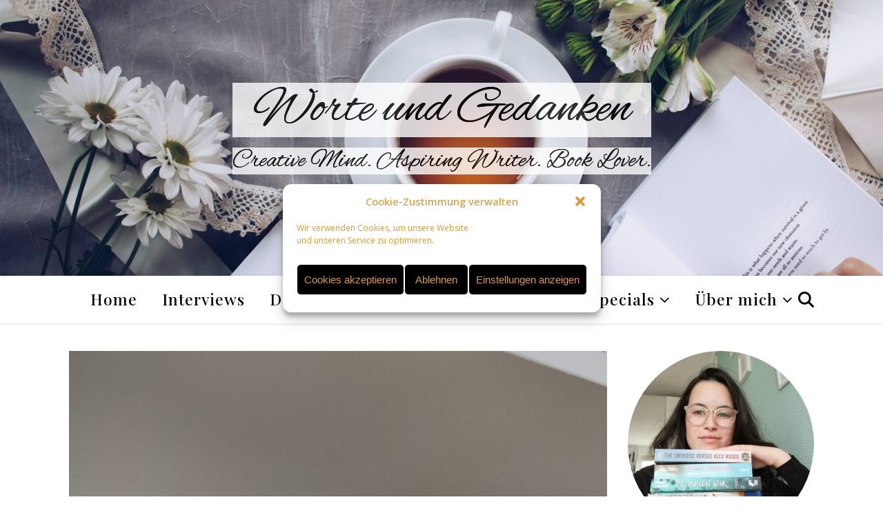

--- FILE ---
content_type: text/html; charset=UTF-8
request_url: https://worteundgedanken.de/tag/rezensionsexemplar/page/4/
body_size: 37009
content:
<!DOCTYPE html>
<html lang="de">
<head>
	<meta charset="UTF-8">
	<meta name="viewport" content="width=device-width, initial-scale=1.0, maximum-scale=1.0, user-scalable=no" />

	<meta name='robots' content='index, follow, max-image-preview:large, max-snippet:-1, max-video-preview:-1' />

	<!-- This site is optimized with the Yoast SEO plugin v22.5 - https://yoast.com/wordpress/plugins/seo/ -->
	<title>Rezensionsexemplar Archive - Seite 4 von 8 - Worte und Gedanken</title>
	<link rel="canonical" href="https://worteundgedanken.de/tag/rezensionsexemplar/page/4/" />
	<link rel="prev" href="https://worteundgedanken.de/tag/rezensionsexemplar/page/3/" />
	<link rel="next" href="https://worteundgedanken.de/tag/rezensionsexemplar/page/5/" />
	<meta property="og:locale" content="de_DE" />
	<meta property="og:type" content="article" />
	<meta property="og:title" content="Rezensionsexemplar Archive - Seite 4 von 8 - Worte und Gedanken" />
	<meta property="og:url" content="https://worteundgedanken.de/tag/rezensionsexemplar/" />
	<meta property="og:site_name" content="Worte und Gedanken" />
	<meta name="twitter:card" content="summary_large_image" />
	<script type="application/ld+json" class="yoast-schema-graph">{"@context":"https://schema.org","@graph":[{"@type":"CollectionPage","@id":"https://worteundgedanken.de/tag/rezensionsexemplar/","url":"https://worteundgedanken.de/tag/rezensionsexemplar/page/4/","name":"Rezensionsexemplar Archive - Seite 4 von 8 - Worte und Gedanken","isPartOf":{"@id":"https://worteundgedanken.de/#website"},"primaryImageOfPage":{"@id":"https://worteundgedanken.de/tag/rezensionsexemplar/page/4/#primaryimage"},"image":{"@id":"https://worteundgedanken.de/tag/rezensionsexemplar/page/4/#primaryimage"},"thumbnailUrl":"https://worteundgedanken.de/wp-content/uploads/2022/10/1665738525735-scaled.jpg","breadcrumb":{"@id":"https://worteundgedanken.de/tag/rezensionsexemplar/page/4/#breadcrumb"},"inLanguage":"de"},{"@type":"ImageObject","inLanguage":"de","@id":"https://worteundgedanken.de/tag/rezensionsexemplar/page/4/#primaryimage","url":"https://worteundgedanken.de/wp-content/uploads/2022/10/1665738525735-scaled.jpg","contentUrl":"https://worteundgedanken.de/wp-content/uploads/2022/10/1665738525735-scaled.jpg","width":1920,"height":2560},{"@type":"BreadcrumbList","@id":"https://worteundgedanken.de/tag/rezensionsexemplar/page/4/#breadcrumb","itemListElement":[{"@type":"ListItem","position":1,"name":"Startseite","item":"https://worteundgedanken.de/"},{"@type":"ListItem","position":2,"name":"Rezensionsexemplar"}]},{"@type":"WebSite","@id":"https://worteundgedanken.de/#website","url":"https://worteundgedanken.de/","name":"Worte und Gedanken","description":"Creative Mind. Aspiring Writer. Book Lover.","potentialAction":[{"@type":"SearchAction","target":{"@type":"EntryPoint","urlTemplate":"https://worteundgedanken.de/?s={search_term_string}"},"query-input":"required name=search_term_string"}],"inLanguage":"de"}]}</script>
	<!-- / Yoast SEO plugin. -->


<link rel='dns-prefetch' href='//www.googletagmanager.com' />
<link rel="alternate" type="application/rss+xml" title="Worte und Gedanken &raquo; Feed" href="https://worteundgedanken.de/feed/" />
<link rel="alternate" type="application/rss+xml" title="Worte und Gedanken &raquo; Kommentar-Feed" href="https://worteundgedanken.de/comments/feed/" />
<link rel="alternate" type="application/rss+xml" title="Worte und Gedanken &raquo; Schlagwort-Feed zu Rezensionsexemplar" href="https://worteundgedanken.de/tag/rezensionsexemplar/feed/" />
<script type="text/javascript">
/* <![CDATA[ */
window._wpemojiSettings = {"baseUrl":"https:\/\/s.w.org\/images\/core\/emoji\/15.0.3\/72x72\/","ext":".png","svgUrl":"https:\/\/s.w.org\/images\/core\/emoji\/15.0.3\/svg\/","svgExt":".svg","source":{"concatemoji":"https:\/\/worteundgedanken.de\/wp-includes\/js\/wp-emoji-release.min.js?ver=6.5.7"}};
/*! This file is auto-generated */
!function(i,n){var o,s,e;function c(e){try{var t={supportTests:e,timestamp:(new Date).valueOf()};sessionStorage.setItem(o,JSON.stringify(t))}catch(e){}}function p(e,t,n){e.clearRect(0,0,e.canvas.width,e.canvas.height),e.fillText(t,0,0);var t=new Uint32Array(e.getImageData(0,0,e.canvas.width,e.canvas.height).data),r=(e.clearRect(0,0,e.canvas.width,e.canvas.height),e.fillText(n,0,0),new Uint32Array(e.getImageData(0,0,e.canvas.width,e.canvas.height).data));return t.every(function(e,t){return e===r[t]})}function u(e,t,n){switch(t){case"flag":return n(e,"\ud83c\udff3\ufe0f\u200d\u26a7\ufe0f","\ud83c\udff3\ufe0f\u200b\u26a7\ufe0f")?!1:!n(e,"\ud83c\uddfa\ud83c\uddf3","\ud83c\uddfa\u200b\ud83c\uddf3")&&!n(e,"\ud83c\udff4\udb40\udc67\udb40\udc62\udb40\udc65\udb40\udc6e\udb40\udc67\udb40\udc7f","\ud83c\udff4\u200b\udb40\udc67\u200b\udb40\udc62\u200b\udb40\udc65\u200b\udb40\udc6e\u200b\udb40\udc67\u200b\udb40\udc7f");case"emoji":return!n(e,"\ud83d\udc26\u200d\u2b1b","\ud83d\udc26\u200b\u2b1b")}return!1}function f(e,t,n){var r="undefined"!=typeof WorkerGlobalScope&&self instanceof WorkerGlobalScope?new OffscreenCanvas(300,150):i.createElement("canvas"),a=r.getContext("2d",{willReadFrequently:!0}),o=(a.textBaseline="top",a.font="600 32px Arial",{});return e.forEach(function(e){o[e]=t(a,e,n)}),o}function t(e){var t=i.createElement("script");t.src=e,t.defer=!0,i.head.appendChild(t)}"undefined"!=typeof Promise&&(o="wpEmojiSettingsSupports",s=["flag","emoji"],n.supports={everything:!0,everythingExceptFlag:!0},e=new Promise(function(e){i.addEventListener("DOMContentLoaded",e,{once:!0})}),new Promise(function(t){var n=function(){try{var e=JSON.parse(sessionStorage.getItem(o));if("object"==typeof e&&"number"==typeof e.timestamp&&(new Date).valueOf()<e.timestamp+604800&&"object"==typeof e.supportTests)return e.supportTests}catch(e){}return null}();if(!n){if("undefined"!=typeof Worker&&"undefined"!=typeof OffscreenCanvas&&"undefined"!=typeof URL&&URL.createObjectURL&&"undefined"!=typeof Blob)try{var e="postMessage("+f.toString()+"("+[JSON.stringify(s),u.toString(),p.toString()].join(",")+"));",r=new Blob([e],{type:"text/javascript"}),a=new Worker(URL.createObjectURL(r),{name:"wpTestEmojiSupports"});return void(a.onmessage=function(e){c(n=e.data),a.terminate(),t(n)})}catch(e){}c(n=f(s,u,p))}t(n)}).then(function(e){for(var t in e)n.supports[t]=e[t],n.supports.everything=n.supports.everything&&n.supports[t],"flag"!==t&&(n.supports.everythingExceptFlag=n.supports.everythingExceptFlag&&n.supports[t]);n.supports.everythingExceptFlag=n.supports.everythingExceptFlag&&!n.supports.flag,n.DOMReady=!1,n.readyCallback=function(){n.DOMReady=!0}}).then(function(){return e}).then(function(){var e;n.supports.everything||(n.readyCallback(),(e=n.source||{}).concatemoji?t(e.concatemoji):e.wpemoji&&e.twemoji&&(t(e.twemoji),t(e.wpemoji)))}))}((window,document),window._wpemojiSettings);
/* ]]> */
</script>
<link rel='stylesheet' id='pt-cv-public-style-css' href='https://worteundgedanken.de/wp-content/plugins/content-views-query-and-display-post-page/public/assets/css/cv.css?ver=3.7.1' type='text/css' media='all' />
<style id='wp-emoji-styles-inline-css' type='text/css'>

	img.wp-smiley, img.emoji {
		display: inline !important;
		border: none !important;
		box-shadow: none !important;
		height: 1em !important;
		width: 1em !important;
		margin: 0 0.07em !important;
		vertical-align: -0.1em !important;
		background: none !important;
		padding: 0 !important;
	}
</style>
<link rel='stylesheet' id='wp-block-library-css' href='https://worteundgedanken.de/wp-includes/css/dist/block-library/style.min.css?ver=6.5.7' type='text/css' media='all' />
<style id='classic-theme-styles-inline-css' type='text/css'>
/*! This file is auto-generated */
.wp-block-button__link{color:#fff;background-color:#32373c;border-radius:9999px;box-shadow:none;text-decoration:none;padding:calc(.667em + 2px) calc(1.333em + 2px);font-size:1.125em}.wp-block-file__button{background:#32373c;color:#fff;text-decoration:none}
</style>
<style id='global-styles-inline-css' type='text/css'>
body{--wp--preset--color--black: #000000;--wp--preset--color--cyan-bluish-gray: #abb8c3;--wp--preset--color--white: #ffffff;--wp--preset--color--pale-pink: #f78da7;--wp--preset--color--vivid-red: #cf2e2e;--wp--preset--color--luminous-vivid-orange: #ff6900;--wp--preset--color--luminous-vivid-amber: #fcb900;--wp--preset--color--light-green-cyan: #7bdcb5;--wp--preset--color--vivid-green-cyan: #00d084;--wp--preset--color--pale-cyan-blue: #8ed1fc;--wp--preset--color--vivid-cyan-blue: #0693e3;--wp--preset--color--vivid-purple: #9b51e0;--wp--preset--gradient--vivid-cyan-blue-to-vivid-purple: linear-gradient(135deg,rgba(6,147,227,1) 0%,rgb(155,81,224) 100%);--wp--preset--gradient--light-green-cyan-to-vivid-green-cyan: linear-gradient(135deg,rgb(122,220,180) 0%,rgb(0,208,130) 100%);--wp--preset--gradient--luminous-vivid-amber-to-luminous-vivid-orange: linear-gradient(135deg,rgba(252,185,0,1) 0%,rgba(255,105,0,1) 100%);--wp--preset--gradient--luminous-vivid-orange-to-vivid-red: linear-gradient(135deg,rgba(255,105,0,1) 0%,rgb(207,46,46) 100%);--wp--preset--gradient--very-light-gray-to-cyan-bluish-gray: linear-gradient(135deg,rgb(238,238,238) 0%,rgb(169,184,195) 100%);--wp--preset--gradient--cool-to-warm-spectrum: linear-gradient(135deg,rgb(74,234,220) 0%,rgb(151,120,209) 20%,rgb(207,42,186) 40%,rgb(238,44,130) 60%,rgb(251,105,98) 80%,rgb(254,248,76) 100%);--wp--preset--gradient--blush-light-purple: linear-gradient(135deg,rgb(255,206,236) 0%,rgb(152,150,240) 100%);--wp--preset--gradient--blush-bordeaux: linear-gradient(135deg,rgb(254,205,165) 0%,rgb(254,45,45) 50%,rgb(107,0,62) 100%);--wp--preset--gradient--luminous-dusk: linear-gradient(135deg,rgb(255,203,112) 0%,rgb(199,81,192) 50%,rgb(65,88,208) 100%);--wp--preset--gradient--pale-ocean: linear-gradient(135deg,rgb(255,245,203) 0%,rgb(182,227,212) 50%,rgb(51,167,181) 100%);--wp--preset--gradient--electric-grass: linear-gradient(135deg,rgb(202,248,128) 0%,rgb(113,206,126) 100%);--wp--preset--gradient--midnight: linear-gradient(135deg,rgb(2,3,129) 0%,rgb(40,116,252) 100%);--wp--preset--font-size--small: 13px;--wp--preset--font-size--medium: 20px;--wp--preset--font-size--large: 36px;--wp--preset--font-size--x-large: 42px;--wp--preset--spacing--20: 0.44rem;--wp--preset--spacing--30: 0.67rem;--wp--preset--spacing--40: 1rem;--wp--preset--spacing--50: 1.5rem;--wp--preset--spacing--60: 2.25rem;--wp--preset--spacing--70: 3.38rem;--wp--preset--spacing--80: 5.06rem;--wp--preset--shadow--natural: 6px 6px 9px rgba(0, 0, 0, 0.2);--wp--preset--shadow--deep: 12px 12px 50px rgba(0, 0, 0, 0.4);--wp--preset--shadow--sharp: 6px 6px 0px rgba(0, 0, 0, 0.2);--wp--preset--shadow--outlined: 6px 6px 0px -3px rgba(255, 255, 255, 1), 6px 6px rgba(0, 0, 0, 1);--wp--preset--shadow--crisp: 6px 6px 0px rgba(0, 0, 0, 1);}:where(.is-layout-flex){gap: 0.5em;}:where(.is-layout-grid){gap: 0.5em;}body .is-layout-flex{display: flex;}body .is-layout-flex{flex-wrap: wrap;align-items: center;}body .is-layout-flex > *{margin: 0;}body .is-layout-grid{display: grid;}body .is-layout-grid > *{margin: 0;}:where(.wp-block-columns.is-layout-flex){gap: 2em;}:where(.wp-block-columns.is-layout-grid){gap: 2em;}:where(.wp-block-post-template.is-layout-flex){gap: 1.25em;}:where(.wp-block-post-template.is-layout-grid){gap: 1.25em;}.has-black-color{color: var(--wp--preset--color--black) !important;}.has-cyan-bluish-gray-color{color: var(--wp--preset--color--cyan-bluish-gray) !important;}.has-white-color{color: var(--wp--preset--color--white) !important;}.has-pale-pink-color{color: var(--wp--preset--color--pale-pink) !important;}.has-vivid-red-color{color: var(--wp--preset--color--vivid-red) !important;}.has-luminous-vivid-orange-color{color: var(--wp--preset--color--luminous-vivid-orange) !important;}.has-luminous-vivid-amber-color{color: var(--wp--preset--color--luminous-vivid-amber) !important;}.has-light-green-cyan-color{color: var(--wp--preset--color--light-green-cyan) !important;}.has-vivid-green-cyan-color{color: var(--wp--preset--color--vivid-green-cyan) !important;}.has-pale-cyan-blue-color{color: var(--wp--preset--color--pale-cyan-blue) !important;}.has-vivid-cyan-blue-color{color: var(--wp--preset--color--vivid-cyan-blue) !important;}.has-vivid-purple-color{color: var(--wp--preset--color--vivid-purple) !important;}.has-black-background-color{background-color: var(--wp--preset--color--black) !important;}.has-cyan-bluish-gray-background-color{background-color: var(--wp--preset--color--cyan-bluish-gray) !important;}.has-white-background-color{background-color: var(--wp--preset--color--white) !important;}.has-pale-pink-background-color{background-color: var(--wp--preset--color--pale-pink) !important;}.has-vivid-red-background-color{background-color: var(--wp--preset--color--vivid-red) !important;}.has-luminous-vivid-orange-background-color{background-color: var(--wp--preset--color--luminous-vivid-orange) !important;}.has-luminous-vivid-amber-background-color{background-color: var(--wp--preset--color--luminous-vivid-amber) !important;}.has-light-green-cyan-background-color{background-color: var(--wp--preset--color--light-green-cyan) !important;}.has-vivid-green-cyan-background-color{background-color: var(--wp--preset--color--vivid-green-cyan) !important;}.has-pale-cyan-blue-background-color{background-color: var(--wp--preset--color--pale-cyan-blue) !important;}.has-vivid-cyan-blue-background-color{background-color: var(--wp--preset--color--vivid-cyan-blue) !important;}.has-vivid-purple-background-color{background-color: var(--wp--preset--color--vivid-purple) !important;}.has-black-border-color{border-color: var(--wp--preset--color--black) !important;}.has-cyan-bluish-gray-border-color{border-color: var(--wp--preset--color--cyan-bluish-gray) !important;}.has-white-border-color{border-color: var(--wp--preset--color--white) !important;}.has-pale-pink-border-color{border-color: var(--wp--preset--color--pale-pink) !important;}.has-vivid-red-border-color{border-color: var(--wp--preset--color--vivid-red) !important;}.has-luminous-vivid-orange-border-color{border-color: var(--wp--preset--color--luminous-vivid-orange) !important;}.has-luminous-vivid-amber-border-color{border-color: var(--wp--preset--color--luminous-vivid-amber) !important;}.has-light-green-cyan-border-color{border-color: var(--wp--preset--color--light-green-cyan) !important;}.has-vivid-green-cyan-border-color{border-color: var(--wp--preset--color--vivid-green-cyan) !important;}.has-pale-cyan-blue-border-color{border-color: var(--wp--preset--color--pale-cyan-blue) !important;}.has-vivid-cyan-blue-border-color{border-color: var(--wp--preset--color--vivid-cyan-blue) !important;}.has-vivid-purple-border-color{border-color: var(--wp--preset--color--vivid-purple) !important;}.has-vivid-cyan-blue-to-vivid-purple-gradient-background{background: var(--wp--preset--gradient--vivid-cyan-blue-to-vivid-purple) !important;}.has-light-green-cyan-to-vivid-green-cyan-gradient-background{background: var(--wp--preset--gradient--light-green-cyan-to-vivid-green-cyan) !important;}.has-luminous-vivid-amber-to-luminous-vivid-orange-gradient-background{background: var(--wp--preset--gradient--luminous-vivid-amber-to-luminous-vivid-orange) !important;}.has-luminous-vivid-orange-to-vivid-red-gradient-background{background: var(--wp--preset--gradient--luminous-vivid-orange-to-vivid-red) !important;}.has-very-light-gray-to-cyan-bluish-gray-gradient-background{background: var(--wp--preset--gradient--very-light-gray-to-cyan-bluish-gray) !important;}.has-cool-to-warm-spectrum-gradient-background{background: var(--wp--preset--gradient--cool-to-warm-spectrum) !important;}.has-blush-light-purple-gradient-background{background: var(--wp--preset--gradient--blush-light-purple) !important;}.has-blush-bordeaux-gradient-background{background: var(--wp--preset--gradient--blush-bordeaux) !important;}.has-luminous-dusk-gradient-background{background: var(--wp--preset--gradient--luminous-dusk) !important;}.has-pale-ocean-gradient-background{background: var(--wp--preset--gradient--pale-ocean) !important;}.has-electric-grass-gradient-background{background: var(--wp--preset--gradient--electric-grass) !important;}.has-midnight-gradient-background{background: var(--wp--preset--gradient--midnight) !important;}.has-small-font-size{font-size: var(--wp--preset--font-size--small) !important;}.has-medium-font-size{font-size: var(--wp--preset--font-size--medium) !important;}.has-large-font-size{font-size: var(--wp--preset--font-size--large) !important;}.has-x-large-font-size{font-size: var(--wp--preset--font-size--x-large) !important;}
.wp-block-navigation a:where(:not(.wp-element-button)){color: inherit;}
:where(.wp-block-post-template.is-layout-flex){gap: 1.25em;}:where(.wp-block-post-template.is-layout-grid){gap: 1.25em;}
:where(.wp-block-columns.is-layout-flex){gap: 2em;}:where(.wp-block-columns.is-layout-grid){gap: 2em;}
.wp-block-pullquote{font-size: 1.5em;line-height: 1.6;}
</style>
<link rel='stylesheet' id='mailerlite_forms.css-css' href='https://worteundgedanken.de/wp-content/plugins/official-mailerlite-sign-up-forms/assets/css/mailerlite_forms.css?ver=1.7.7' type='text/css' media='all' />
<link rel='stylesheet' id='cmplz-general-css' href='https://worteundgedanken.de/wp-content/plugins/complianz-gdpr/assets/css/cookieblocker.min.css?ver=1710249085' type='text/css' media='all' />
<link rel='stylesheet' id='ashe-style-css' href='https://worteundgedanken.de/wp-content/themes/ashe-pro-premium/style.css?ver=3.5.9' type='text/css' media='all' />
<link rel='stylesheet' id='ashe-responsive-css' href='https://worteundgedanken.de/wp-content/themes/ashe-pro-premium/assets/css/responsive.css?ver=3.5.9' type='text/css' media='all' />
<link rel='stylesheet' id='fontello-css' href='https://worteundgedanken.de/wp-content/themes/ashe-pro-premium/assets/css/fontello.css?ver=3.5.4' type='text/css' media='all' />
<link rel='stylesheet' id='slick-css' href='https://worteundgedanken.de/wp-content/themes/ashe-pro-premium/assets/css/slick.css?ver=6.5.7' type='text/css' media='all' />
<link rel='stylesheet' id='scrollbar-css' href='https://worteundgedanken.de/wp-content/themes/ashe-pro-premium/assets/css/perfect-scrollbar.css?ver=6.5.7' type='text/css' media='all' />
<link rel='stylesheet' id='ashe_enqueue_Alex_Brush-css' href='https://worteundgedanken.de/wp-content/uploads/fonts/0be13b69d14745ee1e511c4c4192dff9/font.css?v=1714241489' type='text/css' media='all' />
<link rel='stylesheet' id='ashe_enqueue_Playfair_Display-css' href='https://worteundgedanken.de/wp-content/uploads/fonts/73916076684710f094b901894e18037e/font.css?v=1714241491' type='text/css' media='all' />
<link rel='stylesheet' id='ashe_enqueue_Open_Sans-css' href='https://worteundgedanken.de/wp-content/uploads/fonts/0ea44f94abcd7652f871bb9c297980e8/font.css?v=1714241495' type='text/css' media='all' />
<script type="text/javascript" src="https://worteundgedanken.de/wp-includes/js/jquery/jquery.min.js?ver=3.7.1" id="jquery-core-js"></script>
<script type="text/javascript" src="https://worteundgedanken.de/wp-includes/js/jquery/jquery-migrate.min.js?ver=3.4.1" id="jquery-migrate-js"></script>

<!-- Google Tag (gtac.js) durch Site-Kit hinzugefügt -->

<!-- Von Site Kit hinzugefügtes Google-Analytics-Snippet -->
<script type="text/javascript" src="https://www.googletagmanager.com/gtag/js?id=GT-5DCV4G5" id="google_gtagjs-js" async></script>
<script type="text/javascript" id="google_gtagjs-js-after">
/* <![CDATA[ */
window.dataLayer = window.dataLayer || [];function gtag(){dataLayer.push(arguments);}
gtag("set","linker",{"domains":["worteundgedanken.de"]});
gtag("js", new Date());
gtag("set", "developer_id.dZTNiMT", true);
gtag("config", "GT-5DCV4G5");
/* ]]> */
</script>

<!-- End Google tag (gtag.js) snippet added by Site Kit -->
<link rel="https://api.w.org/" href="https://worteundgedanken.de/wp-json/" /><link rel="alternate" type="application/json" href="https://worteundgedanken.de/wp-json/wp/v2/tags/24" /><link rel="EditURI" type="application/rsd+xml" title="RSD" href="https://worteundgedanken.de/xmlrpc.php?rsd" />
<meta name="generator" content="WordPress 6.5.7" />
<meta name="generator" content="Site Kit by Google 1.125.0" /><!-- Global site tag (gtag.js) - Google Analytics -->
<script async src="https://www.googletagmanager.com/gtag/js?id=UA-176732664-1"></script>
<script>
  window.dataLayer = window.dataLayer || [];
  function gtag(){dataLayer.push(arguments);}
  gtag('js', new Date());

  gtag('config', 'UA-176732664-1', {'anonymize_ip': true});
</script>        <!-- MailerLite Universal -->
        <script>
            (function(w,d,e,u,f,l,n){w[f]=w[f]||function(){(w[f].q=w[f].q||[])
                .push(arguments);},l=d.createElement(e),l.async=1,l.src=u,
                n=d.getElementsByTagName(e)[0],n.parentNode.insertBefore(l,n);})
            (window,document,'script','https://assets.mailerlite.com/js/universal.js','ml');
            ml('account', '99876');
            ml('enablePopups', true);
        </script>
        <!-- End MailerLite Universal -->
        			<style>.cmplz-hidden {
					display: none !important;
				}</style><style id="ashe_dynamic_css">body {background-color: #ffffff;}#top-bar,#top-menu .sub-menu {background-color: #ffffff;}#top-bar a {color: #ffffff;}#top-menu .sub-menu,#top-menu .sub-menu a {border-color: rgba(255,255,255, 0.05);}#top-bar a:hover,#top-bar li.current-menu-item > a,#top-bar li.current-menu-ancestor > a,#top-bar .sub-menu li.current-menu-item > a,#top-bar .sub-menu li.current-menu-ancestor> a {color: #ca9b52;}.header-logo a,.site-description {color: #020202;}.entry-header {background-color: #333333;}#main-nav,#main-menu .sub-menu,#main-nav #s {background-color: #ffffff;}#main-nav a,#main-nav .svg-inline--fa,#main-nav #s,.instagram-title h2 {color: #000000;}.main-nav-sidebar span,.mobile-menu-btn span {background-color: #000000;}#main-nav {box-shadow: 0px 1px 5px rgba(0,0,0, 0.1);}#main-menu .sub-menu,#main-menu .sub-menu a {border-color: rgba(0,0,0, 0.05);}#main-nav #s::-webkit-input-placeholder { /* Chrome/Opera/Safari */color: rgba(0,0,0, 0.7);}#main-nav #s::-moz-placeholder { /* Firefox 19+ */color: rgba(0,0,0, 0.7);}#main-nav #s:-ms-input-placeholder { /* IE 10+ */color: rgba(0,0,0, 0.7);}#main-nav #s:-moz-placeholder { /* Firefox 18- */color: rgba(0,0,0, 0.7);}#main-nav a:hover,#main-nav .svg-inline--fa:hover,#main-nav li.current-menu-item > a,#main-nav li.current-menu-ancestor > a,#main-nav .sub-menu li.current-menu-item > a,#main-nav .sub-menu li.current-menu-ancestor> a {color: #ca9b52;}.main-nav-sidebar:hover span,.mobile-menu-btn:hover span {background-color: #ca9b52;}/* Background */.sidebar-alt,.main-content,.featured-slider-area,#featured-links,.page-content select,.page-content input,.page-content textarea {background-color: #ffffff;}.page-content #featured-links h6,.instagram-title h2 {background-color: rgba(255,255,255, 0.85);}.ashe_promo_box_widget h6 {background-color: #ffffff;}.ashe_promo_box_widget .promo-box:after{border-color: #ffffff;}/* Text */.page-content,.page-content select,.page-content input,.page-content textarea,.page-content .post-author a,.page-content .ashe-widget a,.page-content .comment-author,.page-content #featured-links h6,.ashe_promo_box_widget h6 {color: #464646;}/* Title */.page-content h1,.page-content h2,.page-content h3,.page-content h4,.page-content h5,.page-content h6,.page-content .post-title a,.page-content .author-description h4 a,.page-content .related-posts h4 a,.page-content .blog-pagination .previous-page a,.page-content .blog-pagination .next-page a,blockquote,.page-content .post-share a {color: #020202;}.sidebar-alt-close-btn span {background-color: #020202;}.page-content .post-title a:hover {color: rgba(2,2,2, 0.75);}/* Meta */.page-content .post-date,.page-content .post-comments,.page-content .meta-sep,.page-content .post-author,.page-content [data-layout*="list"] .post-author a,.page-content .related-post-date,.page-content .comment-meta a,.page-content .author-share a,.page-content .post-tags a,.page-content .tagcloud a,.widget_categories li,.widget_archive li,.ashe-subscribe-text p,.rpwwt-post-author,.rpwwt-post-categories,.rpwwt-post-date,.rpwwt-post-comments-number {color: #a1a1a1;}.page-content input::-webkit-input-placeholder { /* Chrome/Opera/Safari */color: #a1a1a1;}.page-content input::-moz-placeholder { /* Firefox 19+ */color: #a1a1a1;}.page-content input:-ms-input-placeholder { /* IE 10+ */color: #a1a1a1;}.page-content input:-moz-placeholder { /* Firefox 18- */color: #a1a1a1;}/* Accent */.page-content a,.post-categories,#page-wrap .ashe-widget.widget_text a,#page-wrap .ashe-widget.ashe_author_widget a {color: #ca9b52;}/* Disable TMP.page-content .elementor a,.page-content .elementor a:hover {color: inherit;}*/.ps-container > .ps-scrollbar-y-rail > .ps-scrollbar-y {background: #ca9b52;}.page-content a:hover {color: rgba(202,155,82, 0.8);}blockquote {border-color: #ca9b52;}.slide-caption {color: #ffffff;background: #ca9b52;}/* Selection */::-moz-selection {color: #ffffff;background: #ca9b52;}::selection {color: #ffffff;background: #ca9b52;}.page-content .wprm-rating-star svg polygon {stroke: #ca9b52;}.page-content .wprm-rating-star-full svg polygon,.page-content .wprm-comment-rating svg path,.page-content .comment-form-wprm-rating svg path{fill: #ca9b52;}/* Border */.page-content .post-footer,[data-layout*="list"] .blog-grid > li,.page-content .author-description,.page-content .related-posts,.page-content .entry-comments,.page-content .ashe-widget li,.page-content #wp-calendar,.page-content #wp-calendar caption,.page-content #wp-calendar tbody td,.page-content .widget_nav_menu li a,.page-content .widget_pages li a,.page-content .tagcloud a,.page-content select,.page-content input,.page-content textarea,.widget-title h2:before,.widget-title h2:after,.post-tags a,.gallery-caption,.wp-caption-text,table tr,table th,table td,pre,.page-content .wprm-recipe-instruction {border-color: #e8e8e8;}.page-content .wprm-recipe {box-shadow: 0 0 3px 1px #e8e8e8;}hr {background-color: #e8e8e8;}.wprm-recipe-details-container,.wprm-recipe-notes-container p {background-color: rgba(232,232,232, 0.4);}/* Buttons */.widget_search .svg-fa-wrap,.widget_search #searchsubmit,.single-navigation i,.page-content input.submit,.page-content .blog-pagination.numeric a,.page-content .blog-pagination.load-more a,.page-content .mc4wp-form-fields input[type="submit"],.page-content .widget_wysija input[type="submit"],.page-content .post-password-form input[type="submit"],.page-content .wpcf7 [type="submit"],.page-content .wprm-recipe-print,.page-content .wprm-jump-to-recipe-shortcode,.page-content .wprm-print-recipe-shortcode {color: #ffffff;background-color: #333333;}.single-navigation i:hover,.page-content input.submit:hover,.ashe-boxed-style .page-content input.submit:hover,.page-content .blog-pagination.numeric a:hover,.ashe-boxed-style .page-content .blog-pagination.numeric a:hover,.page-content .blog-pagination.numeric span,.page-content .blog-pagination.load-more a:hover,.ashe-boxed-style .page-content .blog-pagination.load-more a:hover,.page-content .mc4wp-form-fields input[type="submit"]:hover,.page-content .widget_wysija input[type="submit"]:hover,.page-content .post-password-form input[type="submit"]:hover,.page-content .wpcf7 [type="submit"]:hover,.page-content .wprm-recipe-print:hover,.page-content .wprm-jump-to-recipe-shortcode:hover,.page-content .wprm-print-recipe-shortcode:hover {color: #ffffff;background-color: #ca9b52;}/* Image Overlay */.image-overlay,#infscr-loading,.page-content h4.image-overlay,.image-overlay a,.post-slider .prev-arrow,.post-slider .next-arrow,.header-slider-prev-arrow,.header-slider-next-arrow,.page-content .image-overlay a,#featured-slider .slick-arrow,#featured-slider .slider-dots,.header-slider-dots {color: #ffffff;}.image-overlay,#infscr-loading,.page-content h4.image-overlay {background-color: rgba(73,73,73, 0.3);}/* Background */#page-footer,#page-footer select,#page-footer input,#page-footer textarea {background-color: #020000;}/* Text */#page-footer,#page-footer a,#page-footer select,#page-footer input,#page-footer textarea {color: #ffffff;}/* Title */#page-footer h1,#page-footer h2,#page-footer h3,#page-footer h4,#page-footer h5,#page-footer h6 {color: #ffffff;}/* Accent */#page-footer a:hover {color: #ca9b52;}/* Border */#page-footer a,#page-footer .ashe-widget li,#page-footer #wp-calendar,#page-footer #wp-calendar caption,#page-footer #wp-calendar th,#page-footer #wp-calendar td,#page-footer .widget_nav_menu li a,#page-footer select,#page-footer input,#page-footer textarea,#page-footer .widget-title h2:before,#page-footer .widget-title h2:after,.footer-widgets,.category-description,.tag-description {border-color: #fff9f9;}#page-footer hr {background-color: #fff9f9;}.ashe-preloader-wrap {background-color: #333333;}@media screen and ( max-width: 768px ) {.mini-logo a {max-width: 20px !important;} }@media screen and ( max-width: 768px ) {#featured-links {display: none;}}@media screen and ( max-width: 640px ) {.related-posts {display: none;}}.header-logo a {font-family: 'Alex Brush';font-size: 75px;line-height: 79px;letter-spacing: -1px;font-weight: 400;}.site-description {font-family: 'Alex Brush';}.header-logo .site-description {font-size: 36px;}#top-menu li a {font-family: 'Playfair Display';font-size: 19px;line-height: 57px;letter-spacing: 0.8px;font-weight: 500;}.top-bar-socials a {font-size: 19px;line-height: 57px;}#top-bar .mobile-menu-btn {line-height: 57px;}#top-menu .sub-menu > li > a {font-size: 17px;line-height: 3.7;letter-spacing: 0.8px;}@media screen and ( max-width: 979px ) {.top-bar-socials {float: none !important;}.top-bar-socials a {line-height: 40px !important;}}#main-menu li a,.mobile-menu-btn a {font-family: 'Playfair Display';font-size: 23px;line-height: 68px;letter-spacing: 1px;font-weight: 500;}#mobile-menu li {font-family: 'Playfair Display';font-size: 23px;line-height: 3.4;letter-spacing: 1px;font-weight: 500;}.main-nav-search,#main-nav #s,.dark-mode-switcher,.main-nav-socials-trigger {font-size: 23px;line-height: 68px;}#main-nav #s {line-height: 69px;}#main-menu li.menu-item-has-children>a:after {font-size: 23px;}#main-nav {min-height:68px;}.main-nav-sidebar,.mini-logo {height:68px;}#main-menu .sub-menu > li > a,#mobile-menu .sub-menu > li {font-size: 18px;line-height: 3.8;letter-spacing: 0.8px;}.mobile-menu-btn {font-size: 28px;line-height: 68px;}.main-nav-socials a {font-size: 21px;line-height: 68px;}.main-nav-sidebar span {width: 22px;margin-bottom: 4px;}.post-meta,#wp-calendar thead th,#wp-calendar caption,h1,h2,h3,h4,h5,h6,blockquote p,#reply-title,#reply-title a {font-family: 'Playfair Display';}/* font size 40px */h1 {font-size: 40px;}/* font size 36px */h2 {font-size: 36px;}/* font size 30px */h3 {font-size: 30px;}/* font size 24px */h4 {font-size: 24px;}/* font size 22px */h5,.page-content .wprm-recipe-name,.page-content .wprm-recipe-header {font-size: 22px;}/* font size 20px */h6 {font-size: 20px;}/* font size 19px */blockquote p {font-size: 19px;}/* font size 18px */.related-posts h4 a {font-size: 18px;}/* font size 16px */.author-description h4,.category-description h4,.tag-description h4,#reply-title,#reply-title a,.comment-title,.widget-title h2,.ashe_author_widget h3 {font-size: 16px;}.post-title,.page-title {line-height: 44px;}/* letter spacing 0.5px */.slider-title,.post-title,.page-title,.related-posts h4 a {letter-spacing: 0.5px;}/* letter spacing 1.5px */.widget-title h2,.author-description h4,.category-description h4,.tag-description h4,.comment-title,#reply-title,#reply-title a,.ashe_author_widget h3 {letter-spacing: 1.5px;}/* letter spacing 2px */.related-posts h3 {letter-spacing: 2px;}/* font weight */h1,h2,h3,h4,h5,h6 {font-weight: 400;}h1,h2,h3,h4,h5,h6 {font-style: normal;}h1,h2,h3,h4,h5,h6 {text-transform: none;}body,.page-404 h2,#featured-links h6,.ashe_promo_box_widget h6,.comment-author,.related-posts h3,.instagram-title h2,input,textarea,select,.no-result-found h1,.ashe-subscribe-text h4,.widget_wysija_cont .updated,.widget_wysija_cont .error,.widget_wysija_cont .xdetailed-errors {font-family: 'Open Sans';}body,.page-404 h2,.no-result-found h1 {font-weight: 400;}body,.comment-author {font-size: 15px;}body p,.post-content,.post-content li,.comment-text li {line-height: 25px;}/* letter spacing 0 */body p,.post-content,.comment-author,.widget_recent_comments li,.widget_meta li,.widget_recent_comments li,.widget_pages > ul > li,.widget_archive li,.widget_categories > ul > li,.widget_recent_entries ul li,.widget_nav_menu li,.related-post-date,.post-media .image-overlay a,.post-meta,.rpwwt-post-title {letter-spacing: 0px;}/* letter spacing 0.5 + */.post-author,.post-media .image-overlay span,blockquote p {letter-spacing: 0.5px;}/* letter spacing 1 + */#main-nav #searchform input,#featured-links h6,.ashe_promo_box_widget h6,.instagram-title h2,.ashe-subscribe-text h4,.page-404 p,#wp-calendar caption {letter-spacing: 1px;}/* letter spacing 2 + */.comments-area #submit,.tagcloud a,.mc4wp-form-fields input[type='submit'],.widget_wysija input[type='submit'],.slider-read-more a,.post-categories a,.read-more a,.no-result-found h1,.blog-pagination a,.blog-pagination span {letter-spacing: 2px;}/* font size 18px */.post-media .image-overlay p,.post-media .image-overlay a {font-size: 18px;}/* font size 16px */.ashe_social_widget .social-icons a {font-size: 16px;}/* font size 14px */.post-author,.post-share,.related-posts h3,input,textarea,select,.comment-reply-link,.wp-caption-text,.author-share a,#featured-links h6,.ashe_promo_box_widget h6,#wp-calendar,.instagram-title h2 {font-size: 14px;}/* font size 13px */.slider-categories,.slider-read-more a,.read-more a,.blog-pagination a,.blog-pagination span,.footer-socials a,.rpwwt-post-author,.rpwwt-post-categories,.rpwwt-post-date,.rpwwt-post-comments-number,.copyright-info,.footer-menu-container {font-size: 13px;}/* font size 12px */.post-categories a,.post-tags a,.widget_recent_entries ul li span,#wp-calendar caption,#wp-calendar tfoot #prev a,#wp-calendar tfoot #next a {font-size: 12px;}/* font size 11px */.related-post-date,.comment-meta,.tagcloud a {font-size: 11px !important;}.boxed-wrapper {max-width: 1140px;}.sidebar-alt {max-width: 340px;left: -340px; padding: 85px 35px 0px;}.sidebar-left,.sidebar-right {width: 300px;}[data-layout*="rsidebar"] .main-container,[data-layout*="lsidebar"] .main-container {float: left;width: calc(100% - 300px);width: -webkit-calc(100% - 300px);}[data-layout*="lrsidebar"] .main-container {width: calc(100% - 600px);width: -webkit-calc(100% - 600px);}[data-layout*="fullwidth"] .main-container {width: 100%;}#top-bar > div,#main-nav > div,#featured-links,.main-content,.page-footer-inner,.featured-slider-area.boxed-wrapper {padding-left: 30px;padding-right: 30px;}.ashe-instagram-widget #sb_instagram {max-width: none !important;}.ashe-instagram-widget #sbi_images {display: -webkit-box;display: -ms-flexbox;display: flex;}.ashe-instagram-widget #sbi_images .sbi_photo {height: auto !important;}.ashe-instagram-widget #sbi_images .sbi_photo img {display: block !important;}.ashe-widget #sbi_images .sbi_photo {/*height: auto !important;*/}.ashe-widget #sbi_images .sbi_photo img {display: block !important;}#top-menu {float: left;}.top-bar-socials {float: right;}.entry-header:not(.html-image) {height: 400px;background-size: cover;}.entry-header-slider div {height: 400px;}.entry-header:not(.html-image) {background-position: center center;}.entry-header:not(.html-image) {background-color: transparent !important;}.header-logo {padding-top: 120px;}.logo-img {max-width: 500px;}.mini-logo a {max-width: 70px;}@media screen and (max-width: 880px) {.logo-img { max-width: 300px;}}#main-nav {text-align: center;}.main-nav-icons.main-nav-socials-mobile {left: 30px;}.main-nav-socials-trigger {position: absolute;top: 0px;left: 30px;}.main-nav-sidebar + .main-nav-socials-trigger {left: 60px;}.mini-logo + .main-nav-socials-trigger {right: 60px;left: auto;}.main-nav-sidebar {position: absolute;top: 0px;left: 30px;z-index: 1;}.main-nav-icons {position: absolute;top: 0px;right: 30px;z-index: 2;}.mini-logo {position: absolute;left: auto;top: 0;}.main-nav-sidebar ~ .mini-logo {margin-left: 30px;}#featured-slider .slick-slide {margin-left: 0px;}#featured-slider .slick-list {margin-left: -0px;}#featured-slider.boxed-wrapper .prev-arrow {left: 0 !important;}#featured-slider.boxed-wrapper .next-arrow {right: 0 !important;}#featured-links .featured-link {margin-top: 20px;}#featured-links .featured-link {margin-right: 20px;}#featured-links .featured-link:nth-of-type(3n) {margin-right: 0;}#featured-links .featured-link {width: calc( (100% - 40px) / 3 - 1px);width: -webkit-calc( (100% - 40px) / 3 - 1px);}.featured-link:nth-child(1) .cv-inner {display: none;}.featured-link:nth-child(2) .cv-inner {display: none;}.featured-link:nth-child(3) .cv-inner {display: none;}.featured-link:nth-child(4) .cv-inner {display: none;}.featured-link:nth-child(5) .cv-inner {display: none;}.featured-link:nth-child(6) .cv-inner {display: none;}.blog-grid > li,.main-container .featured-slider-area {margin-bottom: 20px;}[data-layout*="col2"] .blog-grid > li,[data-layout*="col3"] .blog-grid > li,[data-layout*="col4"] .blog-grid > li {display: inline-block;vertical-align: top;margin-right: 30px;}[data-layout*="col2"] .blog-grid > li:nth-of-type(2n+2),[data-layout*="col3"] .blog-grid > li:nth-of-type(3n+3),[data-layout*="col4"] .blog-grid > li:nth-of-type(4n+4) {margin-right: 0;}[data-layout*="col1"] .blog-grid > li {width: 100%;}[data-layout*="col2"] .blog-grid > li {width: calc((100% - 30px ) / 2 - 1px);width: -webkit-calc((100% - 30px ) / 2 - 1px);}[data-layout*="col3"] .blog-grid > li {width: calc((100% - 2 * 30px ) / 3 - 2px);width: -webkit-calc((100% - 2 * 30px ) / 3 - 2px);}[data-layout*="col4"] .blog-grid > li {width: calc((100% - 3 * 30px ) / 4 - 1px);width: -webkit-calc((100% - 3 * 30px ) / 4 - 1px);}[data-layout*="rsidebar"] .sidebar-right {padding-left: 30px;}[data-layout*="lsidebar"] .sidebar-left {padding-right: 30px;}[data-layout*="lrsidebar"] .sidebar-right {padding-left: 30px;}[data-layout*="lrsidebar"] .sidebar-left {padding-right: 30px;}.blog-grid .post-header,.blog-grid .read-more,[data-layout*="list"] .post-share {text-align: center;}p.has-drop-cap:not(:focus)::first-letter {float: left;margin: 0px 12px 0 0;font-family: 'Playfair Display';font-size: 80px;line-height: 65px;text-align: center;text-transform: uppercase;color: #020202;}@-moz-document url-prefix() {p.has-drop-cap:not(:focus)::first-letter {margin-top: 10px !important;}}.home .post-content > p:first-of-type:first-letter,.blog .post-content > p:first-of-type:first-letter,.archive .post-content > p:first-of-type:first-letter {float: left;margin: 0px 12px 0 0;font-family: 'Playfair Display';font-size: 80px;line-height: 65px;text-align: center;text-transform: uppercase;color: #020202;}@-moz-document url-prefix() {.home .post-content > p:first-of-type:first-letter,.blog .post-content > p:first-of-type:first-letter,.archive .post-content > p:first-of-type:first-letter {margin-top: 10px !important;}}[data-dropcaps*='yes'] .post-content > p:first-of-type:first-letter {float: left;margin: 0px 12px 0 0;font-family: 'Playfair Display';font-size: 80px;line-height: 65px;text-align: center;text-transform: uppercase;color: #020202;}@-moz-document url-prefix() {[data-dropcaps*='yes'] .post-content > p:first-of-type:first-letter {margin-top: 10px !important;}}.footer-widgets > .ashe-widget {width: 30%;margin-right: 5%;}.footer-widgets > .ashe-widget:nth-child(3n+3) {margin-right: 0;}.footer-widgets > .ashe-widget:nth-child(3n+4) {clear: both;}.copyright-info {float: right;}.footer-socials {float: left;}.footer-menu-container {float: right;}#footer-menu {float: left;}#footer-menu > li {margin-right: 5px;}.footer-menu-container:after {float: left;margin-right: 5px;}</style><style type="text/css">.broken_link, a.broken_link {
	text-decoration: line-through;
}</style><link rel="icon" href="https://worteundgedanken.de/wp-content/uploads/2019/08/cropped-Worte-und-Gedanken-de-Favicon-32x32.png" sizes="32x32" />
<link rel="icon" href="https://worteundgedanken.de/wp-content/uploads/2019/08/cropped-Worte-und-Gedanken-de-Favicon-192x192.png" sizes="192x192" />
<link rel="apple-touch-icon" href="https://worteundgedanken.de/wp-content/uploads/2019/08/cropped-Worte-und-Gedanken-de-Favicon-180x180.png" />
<meta name="msapplication-TileImage" content="https://worteundgedanken.de/wp-content/uploads/2019/08/cropped-Worte-und-Gedanken-de-Favicon-270x270.png" />
		<style type="text/css" id="wp-custom-css">
			.site-title {
		background-color: #fff;
    text-shadow: 0  0px #000;
	  opacity: 0.8
}
.site-description {
		background-color: #fff;
    text-shadow:0 0 0px #000;
	  opacity: 0.8
}
		</style>
		</head>

<body data-cmplz=1 class="archive paged tag tag-rezensionsexemplar tag-24 wp-embed-responsive paged-4 tag-paged-4">

	<!-- Preloader -->
	
	<!-- Page Wrapper -->
	<div id="page-wrap">

		<!-- Boxed Wrapper -->
		<div id="page-header" >

		
<!-- Instagram Widget -->

<div id="top-bar" class="clear-fix">
	<div class="boxed-wrapper">
		
		
	</div>
</div><!-- #top-bar -->


<div class="entry-header background-image" data-bg-type="image" data-image="https://worteundgedanken.de/wp-content/uploads/2019/03/cropped-tea-time-3240766_1920-1.jpg" data-video-mp4="" data-video-webm="">
	
	<div class="cvr-container">
		<div class="cvr-outer">
			<div class="cvr-inner">

			
			<div class="header-logo">

				
											<a href="https://worteundgedanken.de/" class="site-title">Worte und Gedanken</a>
					
				
								
				<p class="site-description">Creative Mind. Aspiring Writer. Book Lover.</p>
				
			</div>
			
			
			</div>
		</div>
	</div>

	

			<a href="https://worteundgedanken.de/" title="Worte und Gedanken" class="header-image-logo"></a>
		
</div>


<div id="main-nav" class="clear-fix" data-fixed="1" data-close-on-click = "" data-mobile-fixed="1">

	<div class="boxed-wrapper">

		<!-- Alt Sidebar Icon -->
		
		<!-- Mini Logo -->
		
		<!-- Social Trigger Icon -->
		
		<!-- Icons -->
		<div class="main-nav-icons">

			
			
						<div class="main-nav-search" aria-label="Suchen">
				<i class="fa-solid fa-magnifying-glass"></i>
				<i class="fa-solid fa-xmark"></i>
				<form role="search" method="get" id="searchform" class="clear-fix" action="https://worteundgedanken.de/"><input type="search" name="s" id="s" placeholder="Search..." data-placeholder="Type &amp; hit Enter..." value="" /><span class="svg-fa-wrap"><i class="fa-solid fa-magnifying-glass"></i></span><input type="submit" id="searchsubmit" value="st" /></form>			</div>
					</div>

		<nav class="main-menu-container"><ul id="main-menu" class=""><li id="menu-item-46" class="menu-item menu-item-type-custom menu-item-object-custom menu-item-home menu-item-46"><a href="https://worteundgedanken.de/">Home</a></li>
<li id="menu-item-870" class="menu-item menu-item-type-post_type menu-item-object-page menu-item-870"><a href="https://worteundgedanken.de/interviews/">Interviews</a></li>
<li id="menu-item-525" class="menu-item menu-item-type-post_type menu-item-object-page menu-item-525"><a href="https://worteundgedanken.de/die-welt-der-bucher/">Die Welt der Bücher</a></li>
<li id="menu-item-484" class="menu-item menu-item-type-post_type menu-item-object-page menu-item-has-children menu-item-484"><a href="https://worteundgedanken.de/geschichten-2/">Geschichten</a>
<ul class="sub-menu">
	<li id="menu-item-182" class="menu-item menu-item-type-post_type menu-item-object-page menu-item-182"><a href="https://worteundgedanken.de/geschichten/">Fortlaufende Geschichten</a></li>
	<li id="menu-item-485" class="menu-item menu-item-type-post_type menu-item-object-page menu-item-485"><a href="https://worteundgedanken.de/kurzgeschichten/">Kurzgeschichten</a></li>
</ul>
</li>
<li id="menu-item-45" class="menu-item menu-item-type-taxonomy menu-item-object-category menu-item-has-children menu-item-45"><a href="https://worteundgedanken.de/category/specials/">Specials</a>
<ul class="sub-menu">
	<li id="menu-item-896" class="menu-item menu-item-type-post_type menu-item-object-page menu-item-896"><a href="https://worteundgedanken.de/events/">Events</a></li>
	<li id="menu-item-1179" class="menu-item menu-item-type-post_type menu-item-object-page menu-item-1179"><a href="https://worteundgedanken.de/kooperationen/">Kooperationen</a></li>
</ul>
</li>
<li id="menu-item-47" class="menu-item menu-item-type-custom menu-item-object-custom menu-item-has-children menu-item-47"><a href="https://worteundgedanken.de/anastasia-pukhovich">Über mich</a>
<ul class="sub-menu">
	<li id="menu-item-876" class="menu-item menu-item-type-post_type menu-item-object-page menu-item-876"><a href="https://worteundgedanken.de/kontakt/">Kontakt</a></li>
</ul>
</li>
</ul></nav>
		<!-- Mobile Menu Button -->
		<span class="mobile-menu-btn" aria-label="Mobile Menu">
			<div>
			<i class="fas fa-angle-double-down"></i>			</div>
		</span>

	</div>

	<nav class="mobile-menu-container"><ul id="mobile-menu" class=""><li class="menu-item menu-item-type-custom menu-item-object-custom menu-item-home menu-item-46"><a href="https://worteundgedanken.de/">Home</a></li>
<li class="menu-item menu-item-type-post_type menu-item-object-page menu-item-870"><a href="https://worteundgedanken.de/interviews/">Interviews</a></li>
<li class="menu-item menu-item-type-post_type menu-item-object-page menu-item-525"><a href="https://worteundgedanken.de/die-welt-der-bucher/">Die Welt der Bücher</a></li>
<li class="menu-item menu-item-type-post_type menu-item-object-page menu-item-has-children menu-item-484"><a href="https://worteundgedanken.de/geschichten-2/">Geschichten</a>
<ul class="sub-menu">
	<li class="menu-item menu-item-type-post_type menu-item-object-page menu-item-182"><a href="https://worteundgedanken.de/geschichten/">Fortlaufende Geschichten</a></li>
	<li class="menu-item menu-item-type-post_type menu-item-object-page menu-item-485"><a href="https://worteundgedanken.de/kurzgeschichten/">Kurzgeschichten</a></li>
</ul>
</li>
<li class="menu-item menu-item-type-taxonomy menu-item-object-category menu-item-has-children menu-item-45"><a href="https://worteundgedanken.de/category/specials/">Specials</a>
<ul class="sub-menu">
	<li class="menu-item menu-item-type-post_type menu-item-object-page menu-item-896"><a href="https://worteundgedanken.de/events/">Events</a></li>
	<li class="menu-item menu-item-type-post_type menu-item-object-page menu-item-1179"><a href="https://worteundgedanken.de/kooperationen/">Kooperationen</a></li>
</ul>
</li>
<li class="menu-item menu-item-type-custom menu-item-object-custom menu-item-has-children menu-item-47"><a href="https://worteundgedanken.de/anastasia-pukhovich">Über mich</a>
<ul class="sub-menu">
	<li class="menu-item menu-item-type-post_type menu-item-object-page menu-item-876"><a href="https://worteundgedanken.de/kontakt/">Kontakt</a></li>
</ul>
</li>
 </ul></nav>	
</div><!-- #main-nav -->

		</div><!-- .boxed-wrapper -->

		<!-- Page Content -->
		<div class="page-content">

			
<div class="main-content clear-fix boxed-wrapper" data-layout="col1-rsidebar" data-sidebar-sticky="" data-sidebar-width="270">
	
	
	<div class="main-container">
				<ul class="blog-grid">

		<li>
<article id="post-1338" class="blog-post clear-fix ashe-dropcaps post-1338 post type-post status-publish format-standard has-post-thumbnail hentry category-buchrezensionen category-specials tag-62 tag-blog tag-buchrezension tag-rezensionsexemplar">

		<div class="post-media">
		<a href="https://worteundgedanken.de/die-hungry-hearts-trilogie-geht-weiter-the-way-you-crumble-von-nena-tramountani/" target="_self"></a><img width="1140" height="1520" src="https://worteundgedanken.de/wp-content/uploads/2022/10/1665738525735-scaled.jpg" class="attachment-ashe-full-thumbnail size-ashe-full-thumbnail wp-post-image" alt="" decoding="async" fetchpriority="high" srcset="https://worteundgedanken.de/wp-content/uploads/2022/10/1665738525735-scaled.jpg 1920w, https://worteundgedanken.de/wp-content/uploads/2022/10/1665738525735-225x300.jpg 225w, https://worteundgedanken.de/wp-content/uploads/2022/10/1665738525735-768x1024.jpg 768w, https://worteundgedanken.de/wp-content/uploads/2022/10/1665738525735-1152x1536.jpg 1152w, https://worteundgedanken.de/wp-content/uploads/2022/10/1665738525735-1536x2048.jpg 1536w" sizes="(max-width: 1140px) 100vw, 1140px" />	</div>
	
	<header class="post-header">

 		<div class="post-categories"><a href="https://worteundgedanken.de/category/buchrezensionen/" rel="category tag">Buchrezensionen</a>,&nbsp;&nbsp;<a href="https://worteundgedanken.de/category/specials/" rel="category tag">Specials</a> </div>
				<h2 class="post-title">
			<a href="https://worteundgedanken.de/die-hungry-hearts-trilogie-geht-weiter-the-way-you-crumble-von-nena-tramountani/" target="_self">Die &#8222;Hungry-Hearts&#8220;-Trilogie geht weiter: &#8222;The Way you crumble&#8220; von Nena Tramountani</a>
		</h2>
		
				<div class="post-meta clear-fix">
						<span class="post-date">18. Oktober 2022</span>
			
			<span class="meta-sep">/</span>

					</div>
				
	</header>

	
	
	<div class="post-content">
		<p>unbezahlte Werbung Heute möchte ich euch eins der Bücher vorstellen, die ich bereits im Oktober habe lesen können. Da ich gerade frisch mit dem Studium begonnen habe, fehlt mir tatsächlich die Zeit zum Lesen, aber dieses Buch konnte ich tatsächlich relativ schnell beenden. Ich fand es schön, wieder nach Goldbridge entführt zu werden und bin auch mit Band 2 der Trilogie sehr zufrieden. Ich bedanke mich beim Bloggerportal für das Rezensionsexemplar &#8211; ich hatte wirklich große Freude am Lesen dieses Buches. Zum Inhalt Der Klappentext: Echo ist wütend. Wütend auf ihren Vater, den sie nie kennenlernen durfte, auf ihre Mutter,&hellip;</p>	</div>

	
	<div class="read-more">
		<a href="https://worteundgedanken.de/die-hungry-hearts-trilogie-geht-weiter-the-way-you-crumble-von-nena-tramountani/" target="_self">Weiterlesen</a>
	</div>
	
		<footer class="post-footer">

		
			
	<div class="post-share">

		
		
		
				<a class="whatsapp-share" target="_blank" href="https://api.whatsapp.com/send?text=*Die%20&#8222;Hungry-Hearts&#8220;-Trilogie%20geht%20weiter:%20&#8222;The%20Way%20you%20crumble&#8220;%20von%20Nena%20Tramountani*nunbezahlte%20Werbung%20Heute%20möchte%20ich%20euch%20eins%20der%20Bücher%20vorstellen,%20die%20ich%20bereits%20im%20Oktober%20habe%20lesen%20können.%20Da%20ich%20gerade%20frisch%20mit%20dem%20Studium%20begonnen%20habe,%20fehlt%20mir%20tatsächlich%20die%20Zeit%20zum%20Lesen,%20aber%20dieses%20Buch%20konnte%20ich%20tatsächlich%20relativ%20schnell%20beenden.%20Ich%20fand%20es%20schön,%20wieder%20nach%20Goldbridge%20entführt%20zu%20werden%20und%20bin%20auch%20mit%20Band%202%20der%20Trilogie%20sehr%20zufrieden.%20Ich%20bedanke%20mich%20beim%20Bloggerportal%20für%20das%20Rezensionsexemplar%20&#8211;%20ich%20hatte%20wirklich%20große%20Freude%20am%20Lesen%20dieses%20Buches.%20Zum%20Inhalt%20Der%20Klappentext:%20Echo%20ist%20wütend.%20Wütend%20auf%20ihren%20Vater,%20den%20sie%20nie%20kennenlernen%20durfte,%20auf%20ihre%20Mutter,%20die%20sich%20das%20Leben%20nahm%20&#8211;%20aber%20am%20meisten%20auf%20sich%20selbst,%20weil%20sie%20sich%20wie%20eine%20Versagerin%20fühlt.%20Nur%20ihrem%20Großvater%20zuliebe%20nimmt%20sie%20einen%20Aushilfsjob%20im%20Sternerestaurant%20Prisma%20an%20und%20ist%20überrascht,%20als%20sie%20Gefallen%20am%20Konditorhandwerk%20findet%20&#8211;%20und%20an%20ihrem%20Kollegen:%20Alexis%20ist%20der%20jüngste%20Sohn%20der%20Restaurantbesitzer%20und%20ein%20sanftmütiger%20Zuhörer.%20Er%20versucht%20nicht,%20Echo%20gute%20Ratschläge%20zu%20geben,%20doch%20das%20hat%20einen%20ernsten%20Grund:%20Alexis%20spricht%20nicht.%20Offenbar%20braucht%20er%20Hilfe,%20aber%20wie%20soll%20jemand%20wie%20sie%20ihm%20schon%20helfen?%20Während%20sie%20Seite%20an%20Seite%20feine%20Desserts%20kreieren,%20lässt%20Alexis&#8216;%20Nähe%20Echos%20Nervenenden%20vibrieren.%20In%20ihr%20keimt%20immer%20mehr%20Hoffnung%20auf%20eine%20glücklichere%20Zukunft%20auf%20&#8211;%20wäre%20da%20nur%20nicht%20ihre%20Vergangenheit,%20die%20alles%20zerstören%20könnte&#8230;%20Meine%20Bewertung%20Ich%20fand%20Echo%20als%20Charakter%20bereits%20im%20ersten%20Band%20total%20faszinierend.%20Sie%20hat%20eine%20sehr%20direkte%20Art%20an%20sich,%20mit%20der%20man%20als%20Leser%20erst%20einmal%20warm%20werden%20muss,%20allerdings%20war%20das%20bei%20mir%20relativ%20schnell%20der%20Fall%20und%20ich%20hatte%20großen%20Respekt%20vor%20ihr.%20Sie%20hat%20schwer%20mit%20ihrer%20Sucht%20zu%20kämpfen,%20baut%20sich%20aber%20mithilfe%20ihrer%20Liebsten%20einen%20Neuanfang%20auf%20und%20schafft%20es,%20aus%20den%20Tiefen%20ihrer%20düsteren%20Gedanken%20auszubrechen.%20Auch%20Alexis,%20der%20männliche%20Protagonist,%20hat%20sein%20emotionales%20Päckchen%20zu%20tragen.%20Zunächst%20hat%20er%20auf%20mich%20gewirkt,%20wie%20der%20typische%20New-Adult-Prota,%20der%20düster%20und%20mysteriös%20daherkommt%20und%20die%20Frau%20mit%20seiner%20charmanten%20Art%20und%20Weise%20um%20den%20Finger%20wickelt.%20Doch%20er%20ist%20durchaus%20tiefgründiger%20als%20es%20erst%20den%20Eindruck%20macht%20und%20ich%20habe%20ihn%20bereits%20nach%20wenigen%20Seiten%20ins%20Herz%20geschlossen.%20Wie%20auch%20bereits%20in%20Band%201%20der%20Trilogie,%20in%20der%20es%20um%20Alexis´%20älteren%20Bruder%20Julian%20geht,%20hat%20mir%20der%20Schreibstil%20direkt%20gefallen.%20Nena%20Tramountani%20hat%20einfach%20einen%20so%20lockeren%20Schreibstil,%20dass%20die%20Seiten%20für%20mich%20nur%20so%20dahingeflogen%20sind.%20Trotz%20der%20emotionalen%20Themen%20hatte%20ich%20während%20des%20Lesens%20auch%20nicht%20das%20Gefühl,%20zutiefst%20belastet%20und%20bedrückt%20zu%20sein.%20Das%20Thema%20des%20Drogenmissbrauchs%20ist%20zentral%20vertreten%20in%20der%20Geschichte%20von%20Echo%20und%20Alexis.%20Ich%20finde,%20dass%20die%20Autorin%20mich%20als%20Leserin%20da%20sehr%20gut%20an%20die%20Thematik%20herangeführt%20hat%20und%20auch%20deutlich%20gemacht%20hat,%20dass%20abhängige%20Menschen%20nicht%20böse%20sind,%20wie%20sie%20häufig%20in%20unserer%20Gesellschaft%20porträtiert%20werden.%20Finales%20Fazit%20Insgesamt%20habe%20ich%20das%20Buch%20mit%204%20von%205%20Sternen%20bewertet.%20Ich%20kann%20die%20Geschichte%20durchaus%20an%20alle%20New-Adult-Fans%20weiterempfehlen,%20möchte%20aber%20für%20mich%20festhalten,%20dass%20mir%20der%20erste%20Teil%20doch%20einen%20Tick%20besser%20gefallen%20hat.%20Ich%20freue%20mich%20schon%20sehr%20auf%20den%20dritten%20und%20abschließenden%20Band%20der%20Trilogie.nhttps://worteundgedanken.de/die-hungry-hearts-trilogie-geht-weiter-the-way-you-crumble-von-nena-tramountani/">
			<i class="fa-brands fa-square-whatsapp"></i>
		</a>										
		
		
		
		
	</div>
	
	</footer>
	
	<!-- Related Posts -->
	
			<div class="related-posts">
				<h3>Ähnliche Artikel</h3>

									<section>
						<a href="https://worteundgedanken.de/like-gravity-wenn-die-vergangenheit-dich-einholt/"><img width="186" height="330" src="https://worteundgedanken.de/wp-content/uploads/2021/09/1630598007653-1-scaled-e1630599117361.jpg" class="attachment-ashe-grid-thumbnail size-ashe-grid-thumbnail wp-post-image" alt="" decoding="async" /></a>
						<h4><a href="https://worteundgedanken.de/like-gravity-wenn-die-vergangenheit-dich-einholt/">Like Gravity: Wenn die Vergangenheit dich einholt</a></h4>
						<span class="related-post-date">2. September 2021</span>
					</section>

									<section>
						<a href="https://worteundgedanken.de/das-spiel-ist-aus-wenn-wir-es-sagen/"><img width="330" height="330" src="https://worteundgedanken.de/wp-content/uploads/2020/06/IMG_20200521_145325_326-scaled.jpg" class="attachment-ashe-grid-thumbnail size-ashe-grid-thumbnail wp-post-image" alt="" decoding="async" srcset="https://worteundgedanken.de/wp-content/uploads/2020/06/IMG_20200521_145325_326-scaled.jpg 2560w, https://worteundgedanken.de/wp-content/uploads/2020/06/IMG_20200521_145325_326-300x300.jpg 300w, https://worteundgedanken.de/wp-content/uploads/2020/06/IMG_20200521_145325_326-1024x1024.jpg 1024w" sizes="(max-width: 330px) 100vw, 330px" /></a>
						<h4><a href="https://worteundgedanken.de/das-spiel-ist-aus-wenn-wir-es-sagen/">&#8222;Das Spiel ist aus, wenn wir es sagen!&#8220;</a></h4>
						<span class="related-post-date">21. Mai 2020</span>
					</section>

									<section>
						<a href="https://worteundgedanken.de/mein-lesemonat-april-2024/"><img width="500" height="330" src="https://worteundgedanken.de/wp-content/uploads/2024/05/Mein-Lesemonat-3-1-500x330.jpg" class="attachment-ashe-grid-thumbnail size-ashe-grid-thumbnail wp-post-image" alt="" decoding="async" loading="lazy" /></a>
						<h4><a href="https://worteundgedanken.de/mein-lesemonat-april-2024/">Mein Lesemonat April 2024</a></h4>
						<span class="related-post-date">1. Mai 2024</span>
					</section>

				
				<div class="clear-fix"></div>
			</div>

			
</article></li><li>
<article id="post-1322" class="blog-post clear-fix ashe-dropcaps post-1322 post type-post status-publish format-standard has-post-thumbnail hentry category-buchrezensionen category-specials tag-62 tag-blog tag-buchrezension tag-rezensionsexemplar">

		<div class="post-media">
		<a href="https://worteundgedanken.de/beruehrend-und-gleichzeitig-lehrreich-wenn-ich-uns-verliere-von-antonia-wesseling/" target="_self"></a><img width="1" height="1" src="https://worteundgedanken.de/wp-content/uploads/2022/09/1663247605732.jpg" class="attachment-ashe-full-thumbnail size-ashe-full-thumbnail wp-post-image" alt="" decoding="async" loading="lazy" />	</div>
	
	<header class="post-header">

 		<div class="post-categories"><a href="https://worteundgedanken.de/category/buchrezensionen/" rel="category tag">Buchrezensionen</a>,&nbsp;&nbsp;<a href="https://worteundgedanken.de/category/specials/" rel="category tag">Specials</a> </div>
				<h2 class="post-title">
			<a href="https://worteundgedanken.de/beruehrend-und-gleichzeitig-lehrreich-wenn-ich-uns-verliere-von-antonia-wesseling/" target="_self">Berührend und gleichzeitig lehrreich: &#8222;Wenn ich uns verliere&#8220; von Antonia Wesseling</a>
		</h2>
		
				<div class="post-meta clear-fix">
						<span class="post-date">15. September 2022</span>
			
			<span class="meta-sep">/</span>

					</div>
				
	</header>

	
	
	<div class="post-content">
		<p>unbezahlte Werbung &#8222;Wenn ich uns verliere&#8220; ist der New-Adult-Auftaktband einer Dilogie aus dem forever Ullstein Verlag. Die Autorin Antonia Wesseling, selbst begeisterte Leserin und auch Buchbloggerin auf Youtube und Instagram, erzählt die rührende Liebesgeschichte von Maggie und Leo &#8211; Schauplatz ist hierbei die deutsche Großstadt Köln. Ich durfte das Buch als Rezensionsexemplar von der Buchplattform vorablesen.de lesen und bin wirklich dankbar für diesen tollen Roman. Zum Inhalt Der Klappentext: Als Maggie ihren neuen Job in einem Kölner Café́ annimmt, ahnt sie nicht, vor welche Herausforderung sie das Leben stellt: Die Studentin trifft dort Leo wieder. Den jungen Mann, mit dem&hellip;</p>	</div>

	
	<div class="read-more">
		<a href="https://worteundgedanken.de/beruehrend-und-gleichzeitig-lehrreich-wenn-ich-uns-verliere-von-antonia-wesseling/" target="_self">Weiterlesen</a>
	</div>
	
		<footer class="post-footer">

		
			
	<div class="post-share">

		
		
		
				<a class="whatsapp-share" target="_blank" href="https://api.whatsapp.com/send?text=*Berührend%20und%20gleichzeitig%20lehrreich:%20&#8222;Wenn%20ich%20uns%20verliere&#8220;%20von%20Antonia%20Wesseling*nunbezahlte%20Werbung%20&#8222;Wenn%20ich%20uns%20verliere&#8220;%20ist%20der%20New-Adult-Auftaktband%20einer%20Dilogie%20aus%20dem%20forever%20Ullstein%20Verlag.%20Die%20Autorin%20Antonia%20Wesseling,%20selbst%20begeisterte%20Leserin%20und%20auch%20Buchbloggerin%20auf%20Youtube%20und%20Instagram,%20erzählt%20die%20rührende%20Liebesgeschichte%20von%20Maggie%20und%20Leo%20&#8211;%20Schauplatz%20ist%20hierbei%20die%20deutsche%20Großstadt%20Köln.%20Ich%20durfte%20das%20Buch%20als%20Rezensionsexemplar%20von%20der%20Buchplattform%20vorablesen.de%20lesen%20und%20bin%20wirklich%20dankbar%20für%20diesen%20tollen%20Roman.%20Zum%20Inhalt%20Der%20Klappentext:%20Als%20Maggie%20ihren%20neuen%20Job%20in%20einem%20Kölner%20Café́%20annimmt,%20ahnt%20sie%20nicht,%20vor%20welche%20Herausforderung%20sie%20das%20Leben%20stellt:%20Die%20Studentin%20trifft%20dort%20Leo%20wieder.%20Den%20jungen%20Mann,%20mit%20dem%20sie%20vor%20zwei%20Jahren%20eine%20unvergessliche%20Nacht%20verbracht%20und%20den%20sie%20in%20ihr%20dunkelstes%20Geheimnis%20eingeweiht%20hat.%20Während%20Leo%20noch%20immer%20die%20Frage%20beschäftigt,%20warum%20ihn%20die%20unberechenbare%20Frau%20so%20plötzlich%20von%20sich%20gestoßen%20hat,%20ist%20auch%20Maggie%20wieder%20von%20ihren%20intensiven%20Gefühlen%20überwältigt.%20Dabei%20könnte%20Leos%20Nähe%20gefährlich%20für%20sie%20werden.%20Er%20weiß%20zu%20viel%20über%20die%20Nacht,%20in%20der%20ihre%20Schwester%20starb.%20Doch%20gleichzeitig%20weiß%20er%20auch%20noch%20längst%20nicht%20alles. %20Meine%20Bewertung%20Neben%20Thrillern%20gehört%20das%20Genre%20New%20Adult%20zu%20meinen%20liebsten%20Buchgenres.%20Ich%20habe,%20da%20Colleen%20Hoover,%20Brittany%20C.%20Cherry%20und%20Emma%20Scott%20zu%20meinen%20drei%20absoluten%20Favoritinnen%20in%20diesem%20Genre%20zählen,%20durchaus%20hohe%20Erwartungen%20an%20einen%20New-Adult-Roman,%20wenn%20ich%20anfange,%20einen%20solchen%20zu%20lesen.%20&#8222;Wenn%20ich%20uns%20verliere&#8220;%20konnte%20diese%20Erwartungen%20auf%20jeden%20Fall%20treffen%20und%20ich%20habe%20mich%20nicht%20nur%20einmal%20dabei%20erwischt,%20wie%20ich%20eine%20Gänsehaut%20am%20ganzen%20Körper%20hatte,%20weil%20mich%20Antonias%20Worte%20so%20berührt%20haben.%20Sie%20schafft%20es,%20gleichzeitig%20eine%20emotionale%20Spannung%20zu%20erzeugen,%20das%20Lesen%20aber%20soweit%20aufzulockern,%20dass%20man%20sich%20nicht%20erdrückt%20fühlt%20von%20den%20Päckchen,%20die%20sowohl%20Leo%20als%20auch%20Maggie%20zu%20tragen%20haben.%20Genau%20diese%20Mischung%20aus%20Humor%20und%20emotionaler%20Tiefe%20hat%20mich%20von%20der%20ersten%20Seite%20an%20gefesselt.%20Maggie%20und%20Leo%20sind%20beide%20so%20unterschiedliche%20Charaktere,%20die%20sich%20allerdings%20an%20den%20richtigen%20Stellen%20hervorragend%20ergänzen.%20Ich%20habe%20beim%20Lesen%20sofort%20die%20Chemie%20zwischen%20den%20beiden%20gespürt%20und%20richtig%20mitgefiebert%20im%20Laufe%20der%20Geschichte.%20Leo%20war%20für%20mich%20einfach%20der%20perfekte%20Bookboyfriend:%20mitfühlend,%20unterstützend,%20liebevoll%20und%20zärtlich.%20Auch%20Maggie%20ist%20eine%20Protagonistin,%20die%20sich%20im%20Laufe%20des%20Buches%20enorm%20entwickelt%20und%20eine%20bewundernswerte%20Charakterstärke%20an%20den%20Tag%20legt.%20Sie%20lässt%20sich%20von%20den%20Dämonen%20ihrer%20Vergangenheit%20nicht%20unterkriegen,%20auch%20wenn%20der%20Weg%20dorthin%20ihr%20extrem%20schwer%20erscheint.%20Finales%20Fazit%20Ich%20kann%20&#8222;Wenn%20ich%20uns%20verliere&#8220;%20wirklich%20nur%20weiterempfehlen.%20Das%20Buch%20ist%20die%20perfekte%20Mischung%20aus%20schlagfertigen%20Dialogen,%20humorvollen%20Passagen%20und%20lehrreichen%20Situationen%20&#8211;%20und%20die%20prickelnde%20Liebesgeschichte%20fehlt%20natürlich%20ebenfalls%20nicht.%20Ich%20habe%20das%20Buch%20mit%204,5%20von%205%20Sternen%20bewertet.nhttps://worteundgedanken.de/beruehrend-und-gleichzeitig-lehrreich-wenn-ich-uns-verliere-von-antonia-wesseling/">
			<i class="fa-brands fa-square-whatsapp"></i>
		</a>										
		
		
		
		
	</div>
	
	</footer>
	
	<!-- Related Posts -->
	
			<div class="related-posts">
				<h3>Ähnliche Artikel</h3>

									<section>
						<a href="https://worteundgedanken.de/ein-jugendbuch-das-einen-emotional-mitreisst/"><img width="440" height="330" src="https://worteundgedanken.de/wp-content/uploads/2022/01/buchclub-scaled.jpg" class="attachment-ashe-grid-thumbnail size-ashe-grid-thumbnail wp-post-image" alt="" decoding="async" loading="lazy" srcset="https://worteundgedanken.de/wp-content/uploads/2022/01/buchclub-scaled.jpg 2560w, https://worteundgedanken.de/wp-content/uploads/2022/01/buchclub-300x225.jpg 300w, https://worteundgedanken.de/wp-content/uploads/2022/01/buchclub-1024x768.jpg 1024w, https://worteundgedanken.de/wp-content/uploads/2022/01/buchclub-768x576.jpg 768w, https://worteundgedanken.de/wp-content/uploads/2022/01/buchclub-1536x1152.jpg 1536w, https://worteundgedanken.de/wp-content/uploads/2022/01/buchclub-2048x1536.jpg 2048w, https://worteundgedanken.de/wp-content/uploads/2022/01/buchclub-1140x855.jpg 1140w" sizes="(max-width: 440px) 100vw, 440px" /></a>
						<h4><a href="https://worteundgedanken.de/ein-jugendbuch-das-einen-emotional-mitreisst/">Ein Jugendbuch, das einen emotional mitreißt</a></h4>
						<span class="related-post-date">20. Januar 2022</span>
					</section>

									<section>
						<a href="https://worteundgedanken.de/stolz-und-vorurteil-ein-werk-von-jane-austen/"><img width="1" height="1" src="https://worteundgedanken.de/wp-content/uploads/2023/01/1674238627128.jpg" class="attachment-ashe-grid-thumbnail size-ashe-grid-thumbnail wp-post-image" alt="" decoding="async" loading="lazy" /></a>
						<h4><a href="https://worteundgedanken.de/stolz-und-vorurteil-ein-werk-von-jane-austen/">&#8222;Stolz und Vorurteil&#8220; &#8211; ein Werk von Jane Austen</a></h4>
						<span class="related-post-date">20. Januar 2023</span>
					</section>

									<section>
						<a href="https://worteundgedanken.de/wenn-man-nichts-mehr-zu-verlieren-hat/"><img width="500" height="330" src="https://worteundgedanken.de/wp-content/uploads/2021/06/Polish_20210602_164625914-500x330.jpg" class="attachment-ashe-grid-thumbnail size-ashe-grid-thumbnail wp-post-image" alt="" decoding="async" loading="lazy" /></a>
						<h4><a href="https://worteundgedanken.de/wenn-man-nichts-mehr-zu-verlieren-hat/">Wenn man nichts mehr zu verlieren hat&#8230;</a></h4>
						<span class="related-post-date">2. Juni 2021</span>
					</section>

				
				<div class="clear-fix"></div>
			</div>

			
</article></li><li>
<article id="post-1306" class="blog-post clear-fix ashe-dropcaps post-1306 post type-post status-publish format-standard has-post-thumbnail hentry category-buchrezensionen category-specials tag-62 tag-blog tag-buchrezension tag-rezensionsexemplar">

		<div class="post-media">
		<a href="https://worteundgedanken.de/ein-buch-das-mir-mein-herz-gebrochen-hat/" target="_self"></a><img width="1140" height="1520" src="https://worteundgedanken.de/wp-content/uploads/2022/08/1661336567280-scaled.jpg" class="attachment-ashe-full-thumbnail size-ashe-full-thumbnail wp-post-image" alt="" decoding="async" loading="lazy" srcset="https://worteundgedanken.de/wp-content/uploads/2022/08/1661336567280-scaled.jpg 1920w, https://worteundgedanken.de/wp-content/uploads/2022/08/1661336567280-225x300.jpg 225w, https://worteundgedanken.de/wp-content/uploads/2022/08/1661336567280-768x1024.jpg 768w, https://worteundgedanken.de/wp-content/uploads/2022/08/1661336567280-1152x1536.jpg 1152w, https://worteundgedanken.de/wp-content/uploads/2022/08/1661336567280-1536x2048.jpg 1536w" sizes="(max-width: 1140px) 100vw, 1140px" />	</div>
	
	<header class="post-header">

 		<div class="post-categories"><a href="https://worteundgedanken.de/category/buchrezensionen/" rel="category tag">Buchrezensionen</a>,&nbsp;&nbsp;<a href="https://worteundgedanken.de/category/specials/" rel="category tag">Specials</a> </div>
				<h2 class="post-title">
			<a href="https://worteundgedanken.de/ein-buch-das-mir-mein-herz-gebrochen-hat/" target="_self">Ein Buch, das mir mein Herz gebrochen hat</a>
		</h2>
		
				<div class="post-meta clear-fix">
						<span class="post-date">29. August 2022</span>
			
			<span class="meta-sep">/</span>

					</div>
				
	</header>

	
	
	<div class="post-content">
		<p>unbezahlte Werbung Bisher habe ich nur die New-Adult-Bücher der Autorin Sarah Sprinz gelesen, genauer gesagt die &#8222;University of British Columbia&#8220;-Trilogie und die beiden erschienenen Bände der &#8222;Dunbridge Academy&#8220;-Reihe. Beide Reihen habe ich gerne gelesen, kann aber nicht sagen, dass eins dieser Bücher mich besonders berührt hat. Dann habe ich gesehen, dass Sprinz ein neues Young-Adult-Buch, nämlich eine Gay-Romance veröffentlicht hat und da bin ich neugierig geworden. &#8222;In unserem Universum sind wir unendlich&#8220; ist ein Jugendbuch aus dem Thienemann Esslinger Verlag und eine riesengroße Buchempfehlung von mir. Zum Inhalt Der Klappentext: Ansel und Emil: die erste große Liebe und eine unvergessliche&hellip;</p>	</div>

	
	<div class="read-more">
		<a href="https://worteundgedanken.de/ein-buch-das-mir-mein-herz-gebrochen-hat/" target="_self">Weiterlesen</a>
	</div>
	
		<footer class="post-footer">

		
			
	<div class="post-share">

		
		
		
				<a class="whatsapp-share" target="_blank" href="https://api.whatsapp.com/send?text=*Ein%20Buch,%20das%20mir%20mein%20Herz%20gebrochen%20hat*nunbezahlte%20Werbung%20Bisher%20habe%20ich%20nur%20die%20New-Adult-Bücher%20der%20Autorin%20Sarah%20Sprinz%20gelesen,%20genauer%20gesagt%20die%20&#8222;University%20of%20British%20Columbia&#8220;-Trilogie%20und%20die%20beiden%20erschienenen%20Bände%20der%20&#8222;Dunbridge%20Academy&#8220;-Reihe.%20Beide%20Reihen%20habe%20ich%20gerne%20gelesen,%20kann%20aber%20nicht%20sagen,%20dass%20eins%20dieser%20Bücher%20mich%20besonders%20berührt%20hat.%20Dann%20habe%20ich%20gesehen,%20dass%20Sprinz%20ein%20neues%20Young-Adult-Buch,%20nämlich%20eine%20Gay-Romance%20veröffentlicht%20hat%20und%20da%20bin%20ich%20neugierig%20geworden.%20&#8222;In%20unserem%20Universum%20sind%20wir%20unendlich&#8220;%20ist%20ein%20Jugendbuch%20aus%20dem%20Thienemann%20Esslinger%20Verlag%20und%20eine%20riesengroße%20Buchempfehlung%20von%20mir.%20Zum%20Inhalt%20Der%20Klappentext:%20Ansel%20und%20Emil:%20die%20erste%20große%20Liebe%20und%20eine%20unvergessliche%20Reise%20mit%20Momenten%20voller%20Glück%20&#8211;%20und%20Traurigkeit.%20Emil%20wird%20sterben.%20Es%20ist%20das%20Erste,%20was%20Ansel%20über%20ihn%20erfährt,%20als%20er%20ihn%20bei%20seinem%20Praktikum%20auf%20der%20Intensivstation%20kennenlernt.%20Eine%20Tatsache,%20die%20sich%20nur%20zu%20leicht%20ignorieren%20lässt,%20während%20sich%20die%20beiden%20Hals%20über%20Kopf%20ineinander%20verlieben%20und%20sich%20in%20ihrem%20gemeinsamen%20Universum%20verlieren.%20Da%20zählt%20nur%20noch%20Emils%20Wunsch,%20den%20Ansel%20erfüllen%20möchte:%20einen%20Roadtrip%20bis%20nach%20Schottland.%20Auf%20dieser%20Reise%20wächst%20Ansel%20über%20sich%20hinaus%20und%20ist%20schließlich%20doch%20kein%20bisschen%20bereit%20für%20das%20Unausweichliche&#8230;%20Meine%20Bewertung%20Bisher%20habe%20ich%20noch%20kein%20Jugendbuch%20gelesen,%20was%20mich%20sonderlich%20emotional%20gestimmt%20hat.%20Das%20war%20für%20mich%20beim%20Lesen%20dieses%20YA-Romans%20eine%20Premiere.%20&#8222;In%20unserem%20Universum%20sind%20wir%20unendlich&#8220;%20ist%20eine%20wunderschöne,%20herzzerreißende%20Geschichte%20über%20zwei%20verwandte%20Seelen,%20die%20sich%20heftig%20ineinander%20verlieben,%20obwohl%20ihre%20Liebe%20eine%20Deadline%20hat.%20Ich%20war%20beim%20Lesen%20zu%20Tränen%20gerührt%20und%20habe%20gefühlt,%20wie%20mein%20Herz%20ein%20bisschen%20gebrochen%20ist.%20Ansels%20und%20Emils%20Liebesgeschichte%20ist%20wunderschön,%20auch%20wenn%20sie%20nur%20so%20kurz%20Zeit%20hat,%20sich%20vollkommen%20zu%20entfalten.%20Dieses%20Buch%20öffnet%20einem%20beim%20Lesen%20die%20Augen%20&#8211;%20man%20sollte%20jede%20Sekunde,%20jeden%20Moment%20seines%20Lebens%20schätzen%20und%20genießen.%20Von%20allen%20Büchern,%20die%20ich%20bisher%20aus%20Sarahs%20Repertoire%20gelesen%20habe,%20ist%20dieses%20hier%20meiner%20Meinung%20nach%20ihr%20bestes%20Werk%20und%20für%20mich%20einfach%20ein%20Buch,%20das%20man%20unbedingt%20gelesen%20haben%20sollte.%20Finales%20Fazit%20Ich%20habe%20das%20Buch%20mit%204,5%20von%205%20Sternen%20bewertet%20und%20kann%20es%20wirklich%20nur%20herzlichst%20weiterempfehlen.%20Ich%20durfte%20dieses%20Werk%20als%20Rezensionsexemplar%20von%20der%20Plattform%20netgalley.de%20lesen,%20dafür%20bedanke%20ich%20mich%20herzlich.nhttps://worteundgedanken.de/ein-buch-das-mir-mein-herz-gebrochen-hat/">
			<i class="fa-brands fa-square-whatsapp"></i>
		</a>										
		
		
		
		
	</div>
	
	</footer>
	
	<!-- Related Posts -->
	
			<div class="related-posts">
				<h3>Ähnliche Artikel</h3>

									<section>
						<a href="https://worteundgedanken.de/liebe-geht-durch-den-magen-hungry-hearts-auftaktband-von-nena-tramountani/"><img width="248" height="330" src="https://worteundgedanken.de/wp-content/uploads/2022/08/1659953898557-scaled.jpg" class="attachment-ashe-grid-thumbnail size-ashe-grid-thumbnail wp-post-image" alt="" decoding="async" loading="lazy" srcset="https://worteundgedanken.de/wp-content/uploads/2022/08/1659953898557-scaled.jpg 1920w, https://worteundgedanken.de/wp-content/uploads/2022/08/1659953898557-225x300.jpg 225w, https://worteundgedanken.de/wp-content/uploads/2022/08/1659953898557-768x1024.jpg 768w, https://worteundgedanken.de/wp-content/uploads/2022/08/1659953898557-1152x1536.jpg 1152w, https://worteundgedanken.de/wp-content/uploads/2022/08/1659953898557-1536x2048.jpg 1536w" sizes="(max-width: 248px) 100vw, 248px" /></a>
						<h4><a href="https://worteundgedanken.de/liebe-geht-durch-den-magen-hungry-hearts-auftaktband-von-nena-tramountani/">Liebe geht durch den Magen &#8211; &#8222;Hungry-Hearts&#8220;-Auftaktband von Nena Tramountani</a></h4>
						<span class="related-post-date">8. August 2022</span>
					</section>

									<section>
						<a href="https://worteundgedanken.de/es-geht-wieder-nach-aspen-like-ice-we-break-von-ayla-dade/"><img width="1" height="1" src="https://worteundgedanken.de/wp-content/uploads/2022/12/1670417930241.jpg" class="attachment-ashe-grid-thumbnail size-ashe-grid-thumbnail wp-post-image" alt="" decoding="async" loading="lazy" /></a>
						<h4><a href="https://worteundgedanken.de/es-geht-wieder-nach-aspen-like-ice-we-break-von-ayla-dade/">Es geht wieder nach Aspen: &#8222;Like Ice We Break&#8220; von Ayla Dade</a></h4>
						<span class="related-post-date">7. Dezember 2022</span>
					</section>

									<section>
						<a href="https://worteundgedanken.de/ueber-starke-frauen-gewalt-und-gangrivalitaeten/"><img width="500" height="330" src="https://worteundgedanken.de/wp-content/uploads/2020/11/Polish_20201102_130304008-500x330.jpg" class="attachment-ashe-grid-thumbnail size-ashe-grid-thumbnail wp-post-image" alt="" decoding="async" loading="lazy" /></a>
						<h4><a href="https://worteundgedanken.de/ueber-starke-frauen-gewalt-und-gangrivalitaeten/">Über starke Frauen, Gewalt und Gangrivalitäten</a></h4>
						<span class="related-post-date">2. November 2020</span>
					</section>

				
				<div class="clear-fix"></div>
			</div>

			
</article></li><li>
<article id="post-1299" class="blog-post clear-fix ashe-dropcaps post-1299 post type-post status-publish format-standard has-post-thumbnail hentry category-buchrezensionen category-specials tag-62 tag-blog tag-buchrezension tag-rezensionsexemplar">

		<div class="post-media">
		<a href="https://worteundgedanken.de/ein-weg-zur-selbsterkenntnis-dunbridge-academy-anyone/" target="_self"></a><img width="1140" height="1520" src="https://worteundgedanken.de/wp-content/uploads/2022/08/1661336553742-scaled.jpg" class="attachment-ashe-full-thumbnail size-ashe-full-thumbnail wp-post-image" alt="" decoding="async" loading="lazy" srcset="https://worteundgedanken.de/wp-content/uploads/2022/08/1661336553742-scaled.jpg 1920w, https://worteundgedanken.de/wp-content/uploads/2022/08/1661336553742-225x300.jpg 225w, https://worteundgedanken.de/wp-content/uploads/2022/08/1661336553742-768x1024.jpg 768w, https://worteundgedanken.de/wp-content/uploads/2022/08/1661336553742-1152x1536.jpg 1152w, https://worteundgedanken.de/wp-content/uploads/2022/08/1661336553742-1536x2048.jpg 1536w" sizes="(max-width: 1140px) 100vw, 1140px" />	</div>
	
	<header class="post-header">

 		<div class="post-categories"><a href="https://worteundgedanken.de/category/buchrezensionen/" rel="category tag">Buchrezensionen</a>,&nbsp;&nbsp;<a href="https://worteundgedanken.de/category/specials/" rel="category tag">Specials</a> </div>
				<h2 class="post-title">
			<a href="https://worteundgedanken.de/ein-weg-zur-selbsterkenntnis-dunbridge-academy-anyone/" target="_self">Ein Weg zur Selbsterkenntnis: &#8222;Dunbridge Academy &#8211; Anyone&#8220;</a>
		</h2>
		
				<div class="post-meta clear-fix">
						<span class="post-date">26. August 2022</span>
			
			<span class="meta-sep">/</span>

					</div>
				
	</header>

	
	
	<div class="post-content">
		<p>unbezahlte Werbung Vor einigen Tagen habe ich den zweiten Band der &#8222;Dunbridge Academy&#8220;-Reihe, eine New-Adult-Trilogie, die auf einem schottischen Internat spielt, von Sarah Sprinz beendet. Ich muss ehrlich sagen, dass der zweite Teil mir etwas besser gefallen hat, als es beim ersten Band der Fall gewesen ist. Ich freue mich schon wirklich auf den abschließenden Band der Trilogie. Zum Inhalt Der Klappentext: Charles Sinclair ist Victoria Belhaven-Wynfords bester Freund. Seit der fünften Klasse ist er derjenige, dem Tori sich anvertrauen kann. Nur von den Bauchschmerzen, die einfach nicht verschwinden wollen, seit sie ihren Schwarm Valentine datet, kann sie ihm nicht&hellip;</p>	</div>

	
	<div class="read-more">
		<a href="https://worteundgedanken.de/ein-weg-zur-selbsterkenntnis-dunbridge-academy-anyone/" target="_self">Weiterlesen</a>
	</div>
	
		<footer class="post-footer">

		
			
	<div class="post-share">

		
		
		
				<a class="whatsapp-share" target="_blank" href="https://api.whatsapp.com/send?text=*Ein%20Weg%20zur%20Selbsterkenntnis:%20&#8222;Dunbridge%20Academy%20&#8211;%20Anyone&#8220;*nunbezahlte%20Werbung%20Vor%20einigen%20Tagen%20habe%20ich%20den%20zweiten%20Band%20der%20&#8222;Dunbridge%20Academy&#8220;-Reihe,%20eine%20New-Adult-Trilogie,%20die%20auf%20einem%20schottischen%20Internat%20spielt,%20von%20Sarah%20Sprinz%20beendet.%20Ich%20muss%20ehrlich%20sagen,%20dass%20der%20zweite%20Teil%20mir%20etwas%20besser%20gefallen%20hat,%20als%20es%20beim%20ersten%20Band%20der%20Fall%20gewesen%20ist.%20Ich%20freue%20mich%20schon%20wirklich%20auf%20den%20abschließenden%20Band%20der%20Trilogie.%20Zum%20Inhalt%20Der%20Klappentext:%20Charles%20Sinclair%20ist%20Victoria%20Belhaven-Wynfords%20bester%20Freund.%20Seit%20der%20fünften%20Klasse%20ist%20er%20derjenige,%20dem%20Tori%20sich%20anvertrauen%20kann.%20Nur%20von%20den%20Bauchschmerzen,%20die%20einfach%20nicht%20verschwinden%20wollen,%20seit%20sie%20ihren%20Schwarm%20Valentine%20datet,%20kann%20sie%20ihm%20nicht%20erzählen.%20Unterbewusst%20spürt%20Tori,%20dass%20es%20nicht%20Liebe%20ist,%20was%20Valentine%20und%20sie%20verbindet%20&#8211;%20anders%20als%20bei%20ihrem%20besten%20Freund.%20Doch%20Sinclairs%20Aufmerksamkeit%20gehört%20ihrer%20Mitschülerin%20Eleanor,%20an%20deren%20Seite%20er%20bei%20der%20alljährlichen%20Theateraufführung%20der%20Dunbridge%20Academy%20als%20Romeo%20auf%20der%20Bühne%20stehen%20wird.%20Nicht%20dass%20es%20Tori%20etwas%20ausmachen%20würde.%20Wäre%20sie%20nicht%20diejenige,%20die%20in%20der%20Drehbuch-AG%20nun%20auch%20noch%20höchstpersönlich%20die%20Liebesgeschichte%20für%20ihn%20und%20seine%20Julia%20schreiben%20soll%20…%20Meine%20Bewertung%20Tori%20und%20Sinclair%20sind%20einfach%20füreinander%20geschaffen.%20Die%20Chemie%20zwischen%20den%20beiden%20Protagonisten%20macht%20das%20Lesen%20umso%20spaßiger.%20Ich%20habe%20die%20ganze%20Zeit%20über%20mitgefiebert%20und%20vor%20allem%20Sinclair%20hat%20es%20mir%20direkt%20angetan.%20Er%20versprüht%20nicht%20diese%20toxische%20Männlichkeit,%20die%20häufig%20bei%20den%20männlichen%20Protagonisten%20in%20New-Adult-Romanen%20aufzufinden%20ist.%20Der%20Schreibstil%20ist%20emotional,%20stellenweise%20allerdings%20auch%20oberflächlich,%20weshalb%20das%20Buch%20mich%20leider%20nicht%20vollends%20überzeugen%20konnte.%20Teilweise%20hätte%20ich%20mir%20mehr%20Einblick%20in%20Toris%20Gefühle%20gewünscht.%20Während%20Sinclairs%20Gefühle%20direkt%20zugänglich%20sind,%20war%20ich%20mir%20bei%20Tori%20teilweise%20unsicher,%20was%20sie%20jetzt%20genau%20für%20Sinclair%20empfindet.%20Das%20Setting%20an%20der%20Dunbridge%20Academy%20hat%20mich%20auch%20im%20zweiten%20Band%20total%20für%20sich%20eingenommen%20und%20ich%20würde%20am%20liebsten%20selbst%20durch%20die%20Hallen%20des%20Internats%20wandern%20und%20die%20Protagonisten%20kennenlernen.%20Finales%20Fazit%20Ich%20habe%20das%20Buch%20mit%204%20von%205%20Sternen%20bewertet.%20Ich%20freue%20mich%20schon%20total%20auf%20den%20letzten%20Band%20der%20Trilogie.nhttps://worteundgedanken.de/ein-weg-zur-selbsterkenntnis-dunbridge-academy-anyone/">
			<i class="fa-brands fa-square-whatsapp"></i>
		</a>										
		
		
		
		
	</div>
	
	</footer>
	
	<!-- Related Posts -->
	
			<div class="related-posts">
				<h3>Ähnliche Artikel</h3>

									<section>
						<a href="https://worteundgedanken.de/mein-lesemonat-mai-2025/"><img width="500" height="330" src="https://worteundgedanken.de/wp-content/uploads/2024/06/Mein-Lesemonat-4-500x330.jpg" class="attachment-ashe-grid-thumbnail size-ashe-grid-thumbnail wp-post-image" alt="" decoding="async" loading="lazy" /></a>
						<h4><a href="https://worteundgedanken.de/mein-lesemonat-mai-2025/">Mein Lesemonat Mai 2025</a></h4>
						<span class="related-post-date">2. Juni 2025</span>
					</section>

									<section>
						<a href="https://worteundgedanken.de/ein-jugendbuch-das-einen-emotional-mitreisst/"><img width="440" height="330" src="https://worteundgedanken.de/wp-content/uploads/2022/01/buchclub-scaled.jpg" class="attachment-ashe-grid-thumbnail size-ashe-grid-thumbnail wp-post-image" alt="" decoding="async" loading="lazy" srcset="https://worteundgedanken.de/wp-content/uploads/2022/01/buchclub-scaled.jpg 2560w, https://worteundgedanken.de/wp-content/uploads/2022/01/buchclub-300x225.jpg 300w, https://worteundgedanken.de/wp-content/uploads/2022/01/buchclub-1024x768.jpg 1024w, https://worteundgedanken.de/wp-content/uploads/2022/01/buchclub-768x576.jpg 768w, https://worteundgedanken.de/wp-content/uploads/2022/01/buchclub-1536x1152.jpg 1536w, https://worteundgedanken.de/wp-content/uploads/2022/01/buchclub-2048x1536.jpg 2048w, https://worteundgedanken.de/wp-content/uploads/2022/01/buchclub-1140x855.jpg 1140w" sizes="(max-width: 440px) 100vw, 440px" /></a>
						<h4><a href="https://worteundgedanken.de/ein-jugendbuch-das-einen-emotional-mitreisst/">Ein Jugendbuch, das einen emotional mitreißt</a></h4>
						<span class="related-post-date">20. Januar 2022</span>
					</section>

									<section>
						<a href="https://worteundgedanken.de/die-morde-von-pye-hall-ein-krimi-der-es-in-sich-hat/"><img width="248" height="330" src="https://worteundgedanken.de/wp-content/uploads/2022/06/1655468146618-scaled.jpg" class="attachment-ashe-grid-thumbnail size-ashe-grid-thumbnail wp-post-image" alt="" decoding="async" loading="lazy" srcset="https://worteundgedanken.de/wp-content/uploads/2022/06/1655468146618-scaled.jpg 1920w, https://worteundgedanken.de/wp-content/uploads/2022/06/1655468146618-225x300.jpg 225w, https://worteundgedanken.de/wp-content/uploads/2022/06/1655468146618-768x1024.jpg 768w, https://worteundgedanken.de/wp-content/uploads/2022/06/1655468146618-1152x1536.jpg 1152w, https://worteundgedanken.de/wp-content/uploads/2022/06/1655468146618-1536x2048.jpg 1536w" sizes="(max-width: 248px) 100vw, 248px" /></a>
						<h4><a href="https://worteundgedanken.de/die-morde-von-pye-hall-ein-krimi-der-es-in-sich-hat/">&#8222;Die Morde von Pye Hall&#8220; &#8211; ein Krimi, der es in sich hat</a></h4>
						<span class="related-post-date">23. Juni 2022</span>
					</section>

				
				<div class="clear-fix"></div>
			</div>

			
</article></li><li>
<article id="post-1295" class="blog-post clear-fix ashe-dropcaps post-1295 post type-post status-publish format-standard has-post-thumbnail hentry category-buchrezensionen category-specials tag-62 tag-blog tag-buchrezension tag-rezension tag-rezensionsexemplar">

		<div class="post-media">
		<a href="https://worteundgedanken.de/das-prequel-zu-den-zauberhaften-boston-belles/" target="_self"></a><img width="1" height="1" src="https://worteundgedanken.de/wp-content/uploads/2022/08/1661336553753.jpg" class="attachment-ashe-full-thumbnail size-ashe-full-thumbnail wp-post-image" alt="" decoding="async" loading="lazy" />	</div>
	
	<header class="post-header">

 		<div class="post-categories"><a href="https://worteundgedanken.de/category/buchrezensionen/" rel="category tag">Buchrezensionen</a>,&nbsp;&nbsp;<a href="https://worteundgedanken.de/category/specials/" rel="category tag">Specials</a> </div>
				<h2 class="post-title">
			<a href="https://worteundgedanken.de/das-prequel-zu-den-zauberhaften-boston-belles/" target="_self">Das Prequel zu den zauberhaften &#8222;Boston Belles&#8220;</a>
		</h2>
		
				<div class="post-meta clear-fix">
						<span class="post-date">26. August 2022</span>
			
			<span class="meta-sep">/</span>

					</div>
				
	</header>

	
	
	<div class="post-content">
		<p>unbezahlte Werbung &#8222;Boston Belles &#8211; Sparrow&#8220; ist das lang ersehnte Prequel der prickelnden Buchreihe von L.J. Shen. Ich durfte das Buch als Rezensionsexemplar von der Plattform netgalley.de und dem LYX-Verlag lesen und kann euch diese Reihe einfach nur herzlichst weiterempfehlen. Zum Inhalt Der Klappentext: Als Sparrow Raynes gezwungen wird Troy Brennan, den brutalen und gefürchteten Big Boss der Bostoner Mafia, zu heiraten, bricht ihre Welt zusammen. All ihre Träume, all die Dinge, die sie schon immer tun wollte, und vor allem ihre Freiheit werden ihr mit einem Mal genommen. Sie weiß nicht, warum der attraktive Troy ausgerechnet sie gewählt hat&hellip;</p>	</div>

	
	<div class="read-more">
		<a href="https://worteundgedanken.de/das-prequel-zu-den-zauberhaften-boston-belles/" target="_self">Weiterlesen</a>
	</div>
	
		<footer class="post-footer">

		
			
	<div class="post-share">

		
		
		
				<a class="whatsapp-share" target="_blank" href="https://api.whatsapp.com/send?text=*Das%20Prequel%20zu%20den%20zauberhaften%20&#8222;Boston%20Belles&#8220;*nunbezahlte%20Werbung%20&#8222;Boston%20Belles%20&#8211;%20Sparrow&#8220;%20ist%20das%20lang%20ersehnte%20Prequel%20der%20prickelnden%20Buchreihe%20von%20L.J.%20Shen.%20Ich%20durfte%20das%20Buch%20als%20Rezensionsexemplar%20von%20der%20Plattform%20netgalley.de%20und%20dem%20LYX-Verlag%20lesen%20und%20kann%20euch%20diese%20Reihe%20einfach%20nur%20herzlichst%20weiterempfehlen.%20Zum%20Inhalt%20Der%20Klappentext:%20Als%20Sparrow%20Raynes%20gezwungen%20wird%20Troy%20Brennan,%20den%20brutalen%20und%20gefürchteten%20Big%20Boss%20der%20Bostoner%20Mafia,%20zu%20heiraten,%20bricht%20ihre%20Welt%20zusammen.%20All%20ihre%20Träume,%20all%20die%20Dinge,%20die%20sie%20schon%20immer%20tun%20wollte,%20und%20vor%20allem%20ihre%20Freiheit%20werden%20ihr%20mit%20einem%20Mal%20genommen.%20Sie%20weiß%20nicht,%20warum%20der%20attraktive%20Troy%20ausgerechnet%20sie%20gewählt%20hat%20&#8211;%20er%20scheint%20sich%20nicht%20mal%20sonderlich%20für%20sie%20zu%20interessieren.%20Doch%20Sparrow%20fügt%20sich%20keinesfalls%20so%20einfach%20in%20ihr%20Schicksal.%20Wenn%20Troy%20sie%20in%20einen%20goldenen%20Käfig%20sperren%20will,%20wird%20sie%20sich%20mit%20aller%20Macht%20wehren.%20Und%20bei%20ihren%20hitzigen%20Auseinandersetzungen%20spüren%20sie%20plötzlich%20eine%20so%20große%20Leidenschaft,%20wie%20sie%20keiner%20von%20beiden%20je%20zuvor%20empfunden%20hat%20…%20Meine%20Bewertung%20Ich%20habe%20bisher%20noch%20kein%20Buch%20von%20L.J.%20Shen%20gelesen,%20welches%20mir%20nicht%20unter%20die%20Haut%20gegangen%20ist.%20Ich%20liebe%20ihre%20Bücher%20und%20bei%20&#8222;Sparrow&#8220;%20ging%20es%20mir%20da%20gewiss%20nicht%20anders.%20Sparrow%20Raynes%20hat%20mir%20als%20Charakter%20bereits%20im%20ersten%20Teil%20der%20Reihe,%20&#8222;Hunter&#8220;%20total%20gut%20gefallen.%20Sie%20ist%20schlagfertig,%20hat%20einen%20einzigartigen%20Humor%20und%20schafft%20es%20mit%20wenigen%20Sätzen,%20den%20Leser%20vollkommen%20für%20sich%20einzunehmen.%20Die%20Entwicklung%20der%20Liebesgeschichte%20zwischen%20Troy%20Brennan%20und%20Sparrow%20hat%20mich%20total%20gefesselt.%20Von%20der%20ersten%20Minute,%20die%20sie%20gemeinsam%20auftreten,%20herrscht%20eine%20unverkennbare%20Chemie%20zwischen%20den%20beiden%20Protagonisten.%20Ich%20liebe%20Geschichten%20über%20Enemies-to-Lovers%20und%20dies%20ist%20eine%20solche%20Geschichte,%20und%20zwar%20vom%20Feinsten.%20Finales%20Fazit%20Ich%20kann%20L.J.%20Shens%20Bücher%20nur%20weiterempfehlen%20und%20freue%20mich%20schon%20auf%20ihre%20neue%20Reihe,%20die%20im%20Winter%202022%20erscheinen%20soll.%20Ich%20habe%20das%20Buch%20mit%204,5%20von%205%20Sternen%20bewertet.nhttps://worteundgedanken.de/das-prequel-zu-den-zauberhaften-boston-belles/">
			<i class="fa-brands fa-square-whatsapp"></i>
		</a>										
		
		
		
		
	</div>
	
	</footer>
	
	<!-- Related Posts -->
	
			<div class="related-posts">
				<h3>Ähnliche Artikel</h3>

									<section>
						<a href="https://worteundgedanken.de/ein-erneuter-ausflug-nach-aspen-like-fire-we-burn-von-ayla-dade/"><img width="440" height="330" src="https://worteundgedanken.de/wp-content/uploads/2022/02/1644586889699-scaled.jpg" class="attachment-ashe-grid-thumbnail size-ashe-grid-thumbnail wp-post-image" alt="" decoding="async" loading="lazy" srcset="https://worteundgedanken.de/wp-content/uploads/2022/02/1644586889699-scaled.jpg 2560w, https://worteundgedanken.de/wp-content/uploads/2022/02/1644586889699-300x225.jpg 300w, https://worteundgedanken.de/wp-content/uploads/2022/02/1644586889699-1024x768.jpg 1024w" sizes="(max-width: 440px) 100vw, 440px" /></a>
						<h4><a href="https://worteundgedanken.de/ein-erneuter-ausflug-nach-aspen-like-fire-we-burn-von-ayla-dade/">Ein erneuter Ausflug nach Aspen: &#8222;Like fire we burn&#8220; von Ayla Dade</a></h4>
						<span class="related-post-date">13. Februar 2022</span>
					</section>

									<section>
						<a href="https://worteundgedanken.de/ein-gebrochenes-herz-unter-vielen/"><img width="500" height="330" src="https://worteundgedanken.de/wp-content/uploads/2021/06/Polish_20210608_174359777-500x330.jpg" class="attachment-ashe-grid-thumbnail size-ashe-grid-thumbnail wp-post-image" alt="" decoding="async" loading="lazy" /></a>
						<h4><a href="https://worteundgedanken.de/ein-gebrochenes-herz-unter-vielen/">Ein gebrochenes Herz unter vielen&#8230;</a></h4>
						<span class="related-post-date">8. Juni 2021</span>
					</section>

									<section>
						<a href="https://worteundgedanken.de/hoellische-autofahrt-durch-die-wueste/"><img width="500" height="330" src="https://worteundgedanken.de/wp-content/uploads/2021/01/Polish_20210107_121547198-500x330.jpg" class="attachment-ashe-grid-thumbnail size-ashe-grid-thumbnail wp-post-image" alt="" decoding="async" loading="lazy" /></a>
						<h4><a href="https://worteundgedanken.de/hoellische-autofahrt-durch-die-wueste/">Höllische Autofahrt durch die Wüste</a></h4>
						<span class="related-post-date">7. Januar 2021</span>
					</section>

				
				<div class="clear-fix"></div>
			</div>

			
</article></li><li>
<article id="post-1291" class="blog-post clear-fix ashe-dropcaps post-1291 post type-post status-publish format-standard has-post-thumbnail hentry category-buchrezensionen category-specials tag-62 tag-blog tag-buch tag-buchrezension tag-rezension tag-rezensionsexemplar">

		<div class="post-media">
		<a href="https://worteundgedanken.de/teile-alles-mit-deinem-naechsten-ein-psychothriller-der-unter-die-haut-geht/" target="_self"></a><img width="1" height="1" src="https://worteundgedanken.de/wp-content/uploads/2022/08/1661336553763.jpg" class="attachment-ashe-full-thumbnail size-ashe-full-thumbnail wp-post-image" alt="" decoding="async" loading="lazy" />	</div>
	
	<header class="post-header">

 		<div class="post-categories"><a href="https://worteundgedanken.de/category/buchrezensionen/" rel="category tag">Buchrezensionen</a>,&nbsp;&nbsp;<a href="https://worteundgedanken.de/category/specials/" rel="category tag">Specials</a> </div>
				<h2 class="post-title">
			<a href="https://worteundgedanken.de/teile-alles-mit-deinem-naechsten-ein-psychothriller-der-unter-die-haut-geht/" target="_self">&#8222;Teile alles mit deinem Nächsten?&#8220; &#8211; Ein Psychothriller, der unter die Haut geht</a>
		</h2>
		
				<div class="post-meta clear-fix">
						<span class="post-date">24. August 2022</span>
			
			<span class="meta-sep">/</span>

					</div>
				
	</header>

	
	
	<div class="post-content">
		<p>unbezahlte Werbung Wir leben in einem Zeitalter, in dem es mittlerweile eine Selbstverständlichkeit ist, sein Leben mit anderen Menschen auf Social Media zu teilen. Die ein oder andere Instagram-Story im Sommerurlaub auf Kreta, ein Selfie im Feed oder das leckere Pastagericht, was man soeben probiert hat. Dieses Konzept des Teilens findet man nach und nach auch in anderen Lebensbereichen wieder. Ein großes Thema: Car-Sharing. Warum sich ein eigenes Auto zulegen, wenn man bequem das Konzept des Car-Sharings nutzen kann. Diese Idee macht sich das Paar Bettina und Markus zunutze, die beiden Protagonisten des Psychothrillers &#8222;Sharing &#8211; Willst du wirklich alles&hellip;</p>	</div>

	
	<div class="read-more">
		<a href="https://worteundgedanken.de/teile-alles-mit-deinem-naechsten-ein-psychothriller-der-unter-die-haut-geht/" target="_self">Weiterlesen</a>
	</div>
	
		<footer class="post-footer">

		
			
	<div class="post-share">

		
		
		
				<a class="whatsapp-share" target="_blank" href="https://api.whatsapp.com/send?text=*&#8222;Teile%20alles%20mit%20deinem%20Nächsten?&#8220;%20&#8211;%20Ein%20Psychothriller,%20der%20unter%20die%20Haut%20geht*nunbezahlte%20Werbung%20Wir%20leben%20in%20einem%20Zeitalter,%20in%20dem%20es%20mittlerweile%20eine%20Selbstverständlichkeit%20ist,%20sein%20Leben%20mit%20anderen%20Menschen%20auf%20Social%20Media%20zu%20teilen.%20Die%20ein%20oder%20andere%20Instagram-Story%20im%20Sommerurlaub%20auf%20Kreta,%20ein%20Selfie%20im%20Feed%20oder%20das%20leckere%20Pastagericht,%20was%20man%20soeben%20probiert%20hat.%20Dieses%20Konzept%20des%20Teilens%20findet%20man%20nach%20und%20nach%20auch%20in%20anderen%20Lebensbereichen%20wieder.%20Ein%20großes%20Thema:%20Car-Sharing.%20Warum%20sich%20ein%20eigenes%20Auto%20zulegen,%20wenn%20man%20bequem%20das%20Konzept%20des%20Car-Sharings%20nutzen%20kann.%20Diese%20Idee%20macht%20sich%20das%20Paar%20Bettina%20und%20Markus%20zunutze,%20die%20beiden%20Protagonisten%20des%20Psychothrillers%20&#8222;Sharing%20&#8211;%20Willst%20du%20wirklich%20alles%20teilen?&#8220;%20von%20Bestseller-Autor%20Arno%20Strobel.%20Zum%20Inhalt%20Der%20Klappentext:%20Markus%20und%20seine%20Frau%20Bettina%20fanden%20den%20Gedanken,%20dass%20man%20nicht%20alles%20besitzen%20muss,%20um%20es%20zu%20nutzen,%20schon%20immer%20gut.%20Diese%20Philosophie%20liegt%20auch%20ihrem%20Sharing-Unternehmen%20zugrunde.%20Möglichst%20viele%20sollen%20Autos%20und%20Wohnungen%20teilen%20und%20so%20für%20mehr%20Nachhaltigkeit%20sorgen.%20Bis%20Bettina%20in%20die%20Hand%20eines%20Unbekannten%20gerät,%20im%20Darknet%20öffentlich%20misshandelt%20wird%20und%20das%20Teilen%20plötzlich%20eine%20andere%20Dimension%20annimmt.%20Wenn%20Markus%20seine%20Frau%20lebend%20wiedersehen%20will,%20muss%20er%20tun,%20was%20Bettinas%20Peiniger%20sagt.%20Ausnahmslos,%20bedingungslos.%20Und%20ein%20Spiel%20mitspielen,%20das%20er%20nicht%20gewinnen%20kann.%20Auch%20wenn%20er%20bereit%20ist,%20alles%20auf%20eine%20Karte%20zu%20setzen.%20Meine%20Bewertung%20&#8222;Sharing&#8220;%20ist%20eine%20wirklich%20spannende%20Geschichte,%20die%20mich%20beim%20Lesen%20sofort%20gefesselt%20hat.%20Ich%20liebe%20einen%20guten%20Thriller,%20der%20mir%20Gänsehaut%20bereitet%20und%20den%20ich%20nicht%20mehr%20aus%20der%20Hand%20legen%20möchte%20&#8211;%20und%20genau%20dieses%20Gefühl%20hatte%20ich%20durchgehend%20beim%20Lesen%20dieses%20Werks%20von%20Arno%20Strobel.%20Es%20ist%20tatsächlich%20mein%20erstes%20Buch%20aus%20seinem%20Repertoire,%20allerdings%20kann%20ich%20mit%20vollster%20Gewissheit%20sagen,%20dass%20es%20definitiv%20nicht%20mein%20letztes%20ist.%20Ich%20habe%20bereits%20zwei%20weitere%20Geschichten%20von%20ihm%20auf%20meinem%20SuB%20(Stapel%20ungelesener%20Bücher)%20liegen%20und%20freue%20mich%20schon%20total,%20diese%20zu%20lesen.%20Während%20des%20Lesens%20habe%20ich%20einige%20Stellen%20im%20Buch%20bemerkt,%20die%20mich%20haben%20an%20meinem%20eigenen%20Verstand%20zweifeln%20lassen.%20Strobel%20schafft%20es%20allein%20durch%20seine%20Sprache%20und%20den%20packenden%20Schreibstil,%20dass%20man%20sich%20als%20Leser%20direkt%20in%20den%20Protagonisten%20Markus%20hineinversetzen%20kann%20und%20alles%20hautnah%20durchlebt.%20Das%20Buch%20birgt%20unfassbar%20spannende%20Wendepunkte,%20die%20dieses%20eben%20beschriebene%20Spannungsgefühl%20absolut%20in%20die%20Höhe%20fliegen%20lassen.%20Ich%20habe%20durchgehend%20mitgefiebert%20beim%20Lesen.%20Finales%20Fazit%20Insgesamt%20habe%20ich%20&#8222;Sharing&#8220;%20mit%204,5%20von%205%20Sternen%20bewertet.%20Ich%20durfte%20dieses%20Buch%20als%20Rezensionsexemplar%20von%20der%20Plattform%20netgalley.de%20lesen%20und%20bin%20wirklich%20sehr%20zufrieden%20mit%20diesem%20Roman.%20Ich%20freue%20mich%20schon%20total%20auf%20seine%20weiteren%20Bücher%20und%20kann%20euch%20dieses%20hier%20wirklich%20sehr%20ans%20Herz%20legen.nhttps://worteundgedanken.de/teile-alles-mit-deinem-naechsten-ein-psychothriller-der-unter-die-haut-geht/">
			<i class="fa-brands fa-square-whatsapp"></i>
		</a>										
		
		
		
		
	</div>
	
	</footer>
	
	<!-- Related Posts -->
	
			<div class="related-posts">
				<h3>Ähnliche Artikel</h3>

									<section>
						<a href="https://worteundgedanken.de/mein-lesemonat-februar-2022/"><img width="500" height="330" src="https://worteundgedanken.de/wp-content/uploads/2022/03/1646139884656-500x330.jpg" class="attachment-ashe-grid-thumbnail size-ashe-grid-thumbnail wp-post-image" alt="" decoding="async" loading="lazy" /></a>
						<h4><a href="https://worteundgedanken.de/mein-lesemonat-februar-2022/">Mein Lesemonat Februar 2022</a></h4>
						<span class="related-post-date">1. März 2022</span>
					</section>

									<section>
						<a href="https://worteundgedanken.de/eine-paranormale-liebe-ein-jahreshighlight/"><img width="500" height="281" src="https://worteundgedanken.de/wp-content/uploads/2021/11/IMG_20211128_183001-1-scaled.jpg" class="attachment-ashe-grid-thumbnail size-ashe-grid-thumbnail wp-post-image" alt="" decoding="async" loading="lazy" srcset="https://worteundgedanken.de/wp-content/uploads/2021/11/IMG_20211128_183001-1-scaled.jpg 2560w, https://worteundgedanken.de/wp-content/uploads/2021/11/IMG_20211128_183001-1-300x169.jpg 300w" sizes="(max-width: 500px) 100vw, 500px" /></a>
						<h4><a href="https://worteundgedanken.de/eine-paranormale-liebe-ein-jahreshighlight/">Eine paranormale Liebe &#8211; ein Jahreshighlight</a></h4>
						<span class="related-post-date">28. November 2021</span>
					</section>

									<section>
						<a href="https://worteundgedanken.de/my-year-in-books-lesejahr-2025-auf-einen-blick/"><img width="500" height="330" src="https://worteundgedanken.de/wp-content/uploads/2026/01/Navy-and-Cream-Illustrated-Books-and-Literature-Presentation_20260107_144352_0000-500x330.jpg" class="attachment-ashe-grid-thumbnail size-ashe-grid-thumbnail wp-post-image" alt="" decoding="async" loading="lazy" /></a>
						<h4><a href="https://worteundgedanken.de/my-year-in-books-lesejahr-2025-auf-einen-blick/">My Year in Books &#8211; Lesejahr 2025 auf einen Blick</a></h4>
						<span class="related-post-date">10. Januar 2026</span>
					</section>

				
				<div class="clear-fix"></div>
			</div>

			
</article></li><li>
<article id="post-1287" class="blog-post clear-fix ashe-dropcaps post-1287 post type-post status-publish format-standard has-post-thumbnail hentry category-buchrezensionen category-specials tag-62 tag-blog tag-buch tag-buchrezension tag-rezension tag-rezensionsexemplar">

		<div class="post-media">
		<a href="https://worteundgedanken.de/liebe-geht-durch-den-magen-hungry-hearts-auftaktband-von-nena-tramountani/" target="_self"></a><img width="1140" height="1520" src="https://worteundgedanken.de/wp-content/uploads/2022/08/1659953898557-scaled.jpg" class="attachment-ashe-full-thumbnail size-ashe-full-thumbnail wp-post-image" alt="" decoding="async" loading="lazy" srcset="https://worteundgedanken.de/wp-content/uploads/2022/08/1659953898557-scaled.jpg 1920w, https://worteundgedanken.de/wp-content/uploads/2022/08/1659953898557-225x300.jpg 225w, https://worteundgedanken.de/wp-content/uploads/2022/08/1659953898557-768x1024.jpg 768w, https://worteundgedanken.de/wp-content/uploads/2022/08/1659953898557-1152x1536.jpg 1152w, https://worteundgedanken.de/wp-content/uploads/2022/08/1659953898557-1536x2048.jpg 1536w" sizes="(max-width: 1140px) 100vw, 1140px" />	</div>
	
	<header class="post-header">

 		<div class="post-categories"><a href="https://worteundgedanken.de/category/buchrezensionen/" rel="category tag">Buchrezensionen</a>,&nbsp;&nbsp;<a href="https://worteundgedanken.de/category/specials/" rel="category tag">Specials</a> </div>
				<h2 class="post-title">
			<a href="https://worteundgedanken.de/liebe-geht-durch-den-magen-hungry-hearts-auftaktband-von-nena-tramountani/" target="_self">Liebe geht durch den Magen &#8211; &#8222;Hungry-Hearts&#8220;-Auftaktband von Nena Tramountani</a>
		</h2>
		
				<div class="post-meta clear-fix">
						<span class="post-date">8. August 2022</span>
			
			<span class="meta-sep">/</span>

					</div>
				
	</header>

	
	
	<div class="post-content">
		<p>unbezahlte Werbung Jeder kennt ja den Spruch, dass Liebe bekanntlich durch den Magen geht. Bei den beiden Protagonisten Tori und Julian aus dem New-Adult-Roman &#8222;The Way I Break&#8220; von Nena Tramountani wird das deutsche Sprichwort zur Realität. Das Buch ist eine schöne Sommerlektüre und bereitet einem beim Lesen ein ganz besonderes Kribbeln im Bauch. Zum Inhalt Der Klappentext: Trotz ihrer erfolgreichen Karriere als junge Starköchin will Victoria nur noch weit weg von London – und von ihrem manipulativen Freund. Kurzerhand flieht sie in die idyllische Hafenstadt Goldbridge, wo ihre Mutter einst im Sternerestaurant Prisma arbeitete. Victoria will endlich verstehen, warum&hellip;</p>	</div>

	
	<div class="read-more">
		<a href="https://worteundgedanken.de/liebe-geht-durch-den-magen-hungry-hearts-auftaktband-von-nena-tramountani/" target="_self">Weiterlesen</a>
	</div>
	
		<footer class="post-footer">

		
			
	<div class="post-share">

		
		
		
				<a class="whatsapp-share" target="_blank" href="https://api.whatsapp.com/send?text=*Liebe%20geht%20durch%20den%20Magen%20&#8211;%20&#8222;Hungry-Hearts&#8220;-Auftaktband%20von%20Nena%20Tramountani*nunbezahlte%20Werbung%20Jeder%20kennt%20ja%20den%20Spruch,%20dass%20Liebe%20bekanntlich%20durch%20den%20Magen%20geht.%20Bei%20den%20beiden%20Protagonisten%20Tori%20und%20Julian%20aus%20dem%20New-Adult-Roman%20&#8222;The%20Way%20I%20Break&#8220;%20von%20Nena%20Tramountani%20wird%20das%20deutsche%20Sprichwort%20zur%20Realität.%20Das%20Buch%20ist%20eine%20schöne%20Sommerlektüre%20und%20bereitet%20einem%20beim%20Lesen%20ein%20ganz%20besonderes%20Kribbeln%20im%20Bauch.%20Zum%20Inhalt%20Der%20Klappentext:%20Trotz%20ihrer%20erfolgreichen%20Karriere%20als%20junge%20Starköchin%20will%20Victoria%20nur%20noch%20weit%20weg%20von%20London%20–%20und%20von%20ihrem%20manipulativen%20Freund.%20Kurzerhand%20flieht%20sie%20in%20die%20idyllische%20Hafenstadt%20Goldbridge,%20wo%20ihre%20Mutter%20einst%20im%20Sternerestaurant%20Prisma%20arbeitete.%20Victoria%20will%20endlich%20verstehen,%20warum%20ihre%20Mum%20sie%20für%20diesen%20Ort%20und%20ihre%20Karriere%20verließ,%20und%20nimmt%20dort%20unerkannt%20einen%20Kellnerjob%20an.%20Doch%20in%20dem%20Versuch,%20ihre%20Sorgen%20in%20Alkohol%20zu%20ertränken,%20gibt%20sie%20einem%20attraktiven%20Fremden%20zu%20viel%20Intimes%20über%20sich%20preis%20–%20ohne%20zu%20ahnen,%20dass%20Julian%20einer%20der%20Söhne%20der%20Restaurantinhaber%20ist.%20Und%20er%20besitzt%20die%20Frechheit,%20Victoria%20einen%20Vorschlag%20zu%20machen:%20Er%20behält%20das%20Geheimnis%20ihrer%20wahren%20Identität%20für%20sich%20–%20wenn%20sie%20ihm%20Nachhilfe%20beim%20Kochen%20gibt.%20Victoria%20kann%20sich%20nicht%20erklären,%20warum%20dieser%20unverschämte%20Deal%20eine%20Flamme%20in%20ihrem%20Herzen%20entzündet%20…%20Meine%20Bewertung%20Ich%20liebe%20Romane%20über%20das%20Kochen%20&#8211;%20deshalb%20war%20ich%20auch%20total%20angefixt%20vom%20Klappentext%20als%20ich%20diesen%20im%20Bloggerportal%20gelesen%20habe.%20Ich%20wusste%20sofort,%20dass%20ich%20dieses%20Buch%20unbedingt%20lesen%20möchte%20und%20war%20total%20glücklich,%20als%20ich%20das%20Rezensionsexemplar%20endlich%20in%20meinen%20Händen%20halten%20durfte.%20Beim%20Lesen%20fand%20ich%20die%20Abläufe%20in%20der%20Restaurantküche%20sehr%20interessant%20und%20konnte%20aufgrund%20des%20fesselnden%20Schreibstils%20komplett%20in%20die%20Welt%20von%20Goldbridge%20und%20des%20Prismas%20eintauchen.%20Die%20Chemie%20zwischen%20Tori%20und%20Julian%20war%20für%20mich%20direkt%20greifbar%20beim%20Lesen.%20Ich%20finde,%20dass%20Julian%20einfach%20der%20perfekte%20Bookboyfriend%20ist,%20weil%20er%20jede%20von%20Victorias%20Grenzen%20akzeptiert%20und%20respektiert%20hat.%20Seine%20Art%20ist%20wirklich%20zum%20Gernhaben.%20Darcy%20war%20für%20mich%20eine%20der%20liebenswürdigsten%20Nebencharaktere%20in%20dieser%20Geschichte%20und%20ich%20kann%20es%20kaum%20erwarten,%20endlich%20ihre%20eigene%20Story%20in%20Band%203%20der%20&#8222;Hungry-Hearts&#8220;-Trilogie%20zu%20lesen.%20Finales%20Fazit%20Ich%20habe%20das%20Lesen%20dieser%20Geschichte%20wirklich%20genossen%20und%20kann%20&#8222;The%20Way%20I%20Break&#8220;%20total%20als%20Sommerlektüre%20empfehlen.%20Trotz%20der%20emotionalen%20Päckchen,%20die%20sowohl%20Tori%20als%20auch%20Julian%20zu%20tragen%20haben,%20habe%20ich%20das%20Buch%20nicht%20als%20drückend%20oder%20belastend%20empfunden.%20Ich%20habe%20das%20Buch%20mit%204%20von%205%20Sternen%20bewertet.nhttps://worteundgedanken.de/liebe-geht-durch-den-magen-hungry-hearts-auftaktband-von-nena-tramountani/">
			<i class="fa-brands fa-square-whatsapp"></i>
		</a>										
		
		
		
		
	</div>
	
	</footer>
	
	<!-- Related Posts -->
	
			<div class="related-posts">
				<h3>Ähnliche Artikel</h3>

									<section>
						<a href="https://worteundgedanken.de/werden-wir-bald-von-maschinen-verdraengt/"><img width="500" height="330" src="https://worteundgedanken.de/wp-content/uploads/2022/03/1646994228371-500x330.jpg" class="attachment-ashe-grid-thumbnail size-ashe-grid-thumbnail wp-post-image" alt="" decoding="async" loading="lazy" /></a>
						<h4><a href="https://worteundgedanken.de/werden-wir-bald-von-maschinen-verdraengt/">Werden wir bald von Maschinen verdrängt?</a></h4>
						<span class="related-post-date">11. März 2022</span>
					</section>

									<section>
						<a href="https://worteundgedanken.de/eine-reise-in-die-goldenen-zwanziger-der-grosse-gatsby/"><img width="1" height="1" src="https://worteundgedanken.de/wp-content/uploads/2022/11/1667314065830.jpg" class="attachment-ashe-grid-thumbnail size-ashe-grid-thumbnail wp-post-image" alt="" decoding="async" loading="lazy" /></a>
						<h4><a href="https://worteundgedanken.de/eine-reise-in-die-goldenen-zwanziger-der-grosse-gatsby/">Eine Reise in die goldenen Zwanziger: &#8222;Der Große Gatsby&#8220;</a></h4>
						<span class="related-post-date">1. November 2022</span>
					</section>

									<section>
						<a href="https://worteundgedanken.de/eine-ganz-besondere-herzensautorin/"><img width="500" height="330" src="https://worteundgedanken.de/wp-content/uploads/2022/01/1641380593793-500x330.jpg" class="attachment-ashe-grid-thumbnail size-ashe-grid-thumbnail wp-post-image" alt="" decoding="async" loading="lazy" /></a>
						<h4><a href="https://worteundgedanken.de/eine-ganz-besondere-herzensautorin/">Eine ganz besondere Herzensautorin</a></h4>
						<span class="related-post-date">5. Januar 2022</span>
					</section>

				
				<div class="clear-fix"></div>
			</div>

			
</article></li><li>
<article id="post-1280" class="blog-post clear-fix ashe-dropcaps post-1280 post type-post status-publish format-standard has-post-thumbnail hentry category-buchrezensionen category-specials tag-62 tag-blog tag-buchrezension tag-rezensionsexemplar">

		<div class="post-media">
		<a href="https://worteundgedanken.de/gezeichnet-vom-leben-der-zweite-band-der-bramscher-liebesgeschichte-von-jacky-taylor/" target="_self"></a><img width="1140" height="1520" src="https://worteundgedanken.de/wp-content/uploads/2022/07/1658734077062-1140x1520.jpg" class="attachment-ashe-full-thumbnail size-ashe-full-thumbnail wp-post-image" alt="" decoding="async" loading="lazy" srcset="https://worteundgedanken.de/wp-content/uploads/2022/07/1658734077062-1140x1520.jpg 1140w, https://worteundgedanken.de/wp-content/uploads/2022/07/1658734077062-225x300.jpg 225w, https://worteundgedanken.de/wp-content/uploads/2022/07/1658734077062-768x1024.jpg 768w, https://worteundgedanken.de/wp-content/uploads/2022/07/1658734077062-1152x1536.jpg 1152w, https://worteundgedanken.de/wp-content/uploads/2022/07/1658734077062-1536x2048.jpg 1536w, https://worteundgedanken.de/wp-content/uploads/2022/07/1658734077062-scaled.jpg 1920w" sizes="(max-width: 1140px) 100vw, 1140px" />	</div>
	
	<header class="post-header">

 		<div class="post-categories"><a href="https://worteundgedanken.de/category/buchrezensionen/" rel="category tag">Buchrezensionen</a>,&nbsp;&nbsp;<a href="https://worteundgedanken.de/category/specials/" rel="category tag">Specials</a> </div>
				<h2 class="post-title">
			<a href="https://worteundgedanken.de/gezeichnet-vom-leben-der-zweite-band-der-bramscher-liebesgeschichte-von-jacky-taylor/" target="_self">&#8222;Gezeichnet vom Leben&#8220; &#8211; der zweite Band der Bramscher Liebesgeschichte von Jacky Taylor</a>
		</h2>
		
				<div class="post-meta clear-fix">
						<span class="post-date">25. Juli 2022</span>
			
			<span class="meta-sep">/</span>

					</div>
				
	</header>

	
	
	<div class="post-content">
		<p>unbezahlte Werbung &#8222;Eine Liebe auf harter Probe &#8211; Gezeichnet vom Leben&#8220; ist der zweite Band der Reihe von der Bramscher Autorin Jacky Taylor. Die liebe Jacky hat mir dankenswerterweise auch das zweite Buch als Rezensionsexemplar zur Verfügung gestellt und ich konnte es am gestrigen Abend beenden. Das Buch ist im Verrai Verlag erschienen. Zum Inhalt Der Klappentext: Juli kann es kaum erwarten: Chris hat endlich seine Reha hinter sich gebracht, die gemeinsame Zeit wird intensiv nachgeholt. Alles scheint perfekt, die Familie, die Schwangerschaft &#8211; doch wie so oft bleiben auch im schönsten Leben die Probleme nicht aus. Meine Bewertung Die&hellip;</p>	</div>

	
	<div class="read-more">
		<a href="https://worteundgedanken.de/gezeichnet-vom-leben-der-zweite-band-der-bramscher-liebesgeschichte-von-jacky-taylor/" target="_self">Weiterlesen</a>
	</div>
	
		<footer class="post-footer">

		
			
	<div class="post-share">

		
		
		
				<a class="whatsapp-share" target="_blank" href="https://api.whatsapp.com/send?text=*&#8222;Gezeichnet%20vom%20Leben&#8220;%20&#8211;%20der%20zweite%20Band%20der%20Bramscher%20Liebesgeschichte%20von%20Jacky%20Taylor*nunbezahlte%20Werbung%20&#8222;Eine%20Liebe%20auf%20harter%20Probe%20&#8211;%20Gezeichnet%20vom%20Leben&#8220;%20ist%20der%20zweite%20Band%20der%20Reihe%20von%20der%20Bramscher%20Autorin%20Jacky%20Taylor.%20Die%20liebe%20Jacky%20hat%20mir%20dankenswerterweise%20auch%20das%20zweite%20Buch%20als%20Rezensionsexemplar%20zur%20Verfügung%20gestellt%20und%20ich%20konnte%20es%20am%20gestrigen%20Abend%20beenden.%20Das%20Buch%20ist%20im%20Verrai%20Verlag%20erschienen.%20Zum%20Inhalt%20Der%20Klappentext:%20Juli%20kann%20es%20kaum%20erwarten:%20Chris%20hat%20endlich%20seine%20Reha%20hinter%20sich%20gebracht,%20die%20gemeinsame%20Zeit%20wird%20intensiv%20nachgeholt.%20Alles%20scheint%20perfekt,%20die%20Familie,%20die%20Schwangerschaft%20&#8211;%20doch%20wie%20so%20oft%20bleiben%20auch%20im%20schönsten%20Leben%20die%20Probleme%20nicht%20aus.%20Meine%20Bewertung%20Die%20Handlung%20des%20zweites%20Buchs%20knüpft%20unmittelbar%20an%20das%20Ende%20des%20ersten%20Bands%20an.%20Die%20Bücher%20sind%20zusammenhängend%20und%20müssen%20daher%20in%20der%20vorgegebenen%20Reihenfolge%20gelesen%20werden.%20Im%20zweiten%20Teil%20schreitet%20Julis%20Schwangerschaft%20immer%20weiter%20fort.%20Sie%20ruht%20sich%20allerdings%20kaum%20aus%20und%20lastet%20sich%20extrem%20viel%20auf.%20Ich%20hatte%20beim%20Lesen%20auch%20das%20Gefühl,%20dass%20ihr%20Partner,%20also%20Chris,%20sie%20kaum%20unterstützt,%20vor%20allem%20was%20die%20Haushaltsarbeit%20angeht.%20Christian%20(CK)%20wurde%20mir%20leider%20mit%20diesem%20Teil%20noch%20unsympathischer%20als%20er%20es%20in%20Band%201%20sowieso%20schon%20war.%20Er%20benimmt%20sich%20im%20zweiten%20Buch%20durchgehend%20wie%20ein%20unreifes%20Kleinkind,%20gefährdet%20andauernd%20seine%20Gesundheit%20und%20zeigt%20sich%20überhaupt%20nicht%20dankbar%20dafür,%20überlebt%20und%20für%20sein%20Leben%20gekämpft%20zu%20haben.%20Diese%20Darstellung%20seines%20Charakters%20hat%20mir%20überhaupt%20nicht%20zugesagt%20während%20des%20Lesens.%20Der%20Schreibstil%20hat%20sich%20meiner%20Meinung%20nach%20im%20Vergleich%20zu%20Band%201%20ein%20wenig%20verbessert.%20Das%20liegt%20vor%20allem%20daran,%20dass%20die%20Dialoge,%20beziehungsweise%20die%20wörtliche%20Rede%20im%20Allgemeinen,%20reduziert%20worden%20sind.%20Das%20Buch%20ist%20direkt%20flüssiger%20zu%20lesen.%20Finales%20Fazit%20Insgesamt%20kann%20ich%20sagen,%20dass%20ich%20mich%20bisher%20nicht%20wirklich%20mit%20der%20Geschichte%20anfreunden%20konnte.%20Band%202%20hat%20mir%20minimal%20besser%20gefallen,%20allerdings%20sagt%20mir%20die%20Storyline%20nicht%20zu,%20weshalb%20ich%20das%20Buch%20mit%201,5%20von%205%20Sternen%20bewertet%20habe.nhttps://worteundgedanken.de/gezeichnet-vom-leben-der-zweite-band-der-bramscher-liebesgeschichte-von-jacky-taylor/">
			<i class="fa-brands fa-square-whatsapp"></i>
		</a>										
		
		
		
		
	</div>
	
	</footer>
	
	<!-- Related Posts -->
	
			<div class="related-posts">
				<h3>Ähnliche Artikel</h3>

									<section>
						<a href="https://worteundgedanken.de/cherry-hill-eine-farm-zum-wohlfuehlen/"><img width="248" height="330" src="https://worteundgedanken.de/wp-content/uploads/2022/05/1652092604699-scaled.jpg" class="attachment-ashe-grid-thumbnail size-ashe-grid-thumbnail wp-post-image" alt="" decoding="async" loading="lazy" srcset="https://worteundgedanken.de/wp-content/uploads/2022/05/1652092604699-scaled.jpg 1920w, https://worteundgedanken.de/wp-content/uploads/2022/05/1652092604699-225x300.jpg 225w, https://worteundgedanken.de/wp-content/uploads/2022/05/1652092604699-768x1024.jpg 768w, https://worteundgedanken.de/wp-content/uploads/2022/05/1652092604699-1152x1536.jpg 1152w, https://worteundgedanken.de/wp-content/uploads/2022/05/1652092604699-1536x2048.jpg 1536w" sizes="(max-width: 248px) 100vw, 248px" /></a>
						<h4><a href="https://worteundgedanken.de/cherry-hill-eine-farm-zum-wohlfuehlen/">Cherry Hill &#8211; eine Farm zum Wohlfühlen</a></h4>
						<span class="related-post-date">9. Mai 2022</span>
					</section>

									<section>
						<a href="https://worteundgedanken.de/drachen-enemies-to-lovers-und-suchtfaktor-fourth-wing-von-rebecca-yarros/"><img width="1" height="1" src="https://worteundgedanken.de/wp-content/uploads/2024/03/1710942174881.jpg" class="attachment-ashe-grid-thumbnail size-ashe-grid-thumbnail wp-post-image" alt="" decoding="async" loading="lazy" /></a>
						<h4><a href="https://worteundgedanken.de/drachen-enemies-to-lovers-und-suchtfaktor-fourth-wing-von-rebecca-yarros/">Drachen, Enemies to Lovers und Suchtfaktor: &#8222;Fourth Wing&#8220; von Rebecca Yarros</a></h4>
						<span class="related-post-date">20. März 2024</span>
					</section>

									<section>
						<a href="https://worteundgedanken.de/gossip-girl-reloaded-coldhart-strong-weak-von-lena-kiefer/"><img width="1" height="1" src="https://worteundgedanken.de/wp-content/uploads/2024/02/1707650088639.jpg" class="attachment-ashe-grid-thumbnail size-ashe-grid-thumbnail wp-post-image" alt="" decoding="async" loading="lazy" /></a>
						<h4><a href="https://worteundgedanken.de/gossip-girl-reloaded-coldhart-strong-weak-von-lena-kiefer/">Gossip Girl Reloaded?! &#8211; &#8222;Coldhart &#8211; Strong &#038; Weak&#8220; von Lena Kiefer</a></h4>
						<span class="related-post-date">16. Februar 2024</span>
					</section>

				
				<div class="clear-fix"></div>
			</div>

			
</article></li><li>
<article id="post-1277" class="blog-post clear-fix ashe-dropcaps post-1277 post type-post status-publish format-standard has-post-thumbnail hentry category-buchrezensionen category-specials tag-62 tag-blog tag-buchrezension tag-neben-dir-sein tag-rezension tag-rezensionsexemplar">

		<div class="post-media">
		<a href="https://worteundgedanken.de/ein-leben-hinter-einer-maske-vielleicht-nie-von-carolin-wahl/" target="_self"></a><img width="1140" height="1520" src="https://worteundgedanken.de/wp-content/uploads/2022/07/1658487373141-scaled.jpg" class="attachment-ashe-full-thumbnail size-ashe-full-thumbnail wp-post-image" alt="" decoding="async" loading="lazy" srcset="https://worteundgedanken.de/wp-content/uploads/2022/07/1658487373141-scaled.jpg 1920w, https://worteundgedanken.de/wp-content/uploads/2022/07/1658487373141-225x300.jpg 225w, https://worteundgedanken.de/wp-content/uploads/2022/07/1658487373141-768x1024.jpg 768w" sizes="(max-width: 1140px) 100vw, 1140px" />	</div>
	
	<header class="post-header">

 		<div class="post-categories"><a href="https://worteundgedanken.de/category/buchrezensionen/" rel="category tag">Buchrezensionen</a>,&nbsp;&nbsp;<a href="https://worteundgedanken.de/category/specials/" rel="category tag">Specials</a> </div>
				<h2 class="post-title">
			<a href="https://worteundgedanken.de/ein-leben-hinter-einer-maske-vielleicht-nie-von-carolin-wahl/" target="_self">Ein Leben hinter einer Maske &#8211; &#8222;Vielleicht Nie&#8220; von Carolin Wahl</a>
		</h2>
		
				<div class="post-meta clear-fix">
						<span class="post-date">22. Juli 2022</span>
			
			<span class="meta-sep">/</span>

					</div>
				
	</header>

	
	
	<div class="post-content">
		<p>Für diesen Beitrag habe ich ein Entgelt erhalten. Vor kurzem habe ich die Vielleicht-Trilogie von Carolin Wahl als Hörbuch gehört und insbesondere der zweite Band, „Vielleicht Nie“ ist mir im Gedächtnis geblieben. Die drei Hörbücher habe ich auf audible.de gehört. Für diesen Beitrag habe ich ein Entgelt erhalten, allerdings handelt es sich bei der Rezension um meine persönliche Meinung, die nicht beeinflusst worden ist. Die drei Bände sind unabhängig voneinander lesbar, allerdings empfehle ich, die Reihenfolge beizubehalten, da die Entwicklung der Charaktere innerhalb der drei Bände zusammenhängt. Zum Inhalt Der Klappentext: Sie verbirgt ihr wahres Ich mit einer Maske. Nur&hellip;</p>	</div>

	
	<div class="read-more">
		<a href="https://worteundgedanken.de/ein-leben-hinter-einer-maske-vielleicht-nie-von-carolin-wahl/" target="_self">Weiterlesen</a>
	</div>
	
		<footer class="post-footer">

		
			
	<div class="post-share">

		
		
		
				<a class="whatsapp-share" target="_blank" href="https://api.whatsapp.com/send?text=*Ein%20Leben%20hinter%20einer%20Maske%20&#8211;%20&#8222;Vielleicht%20Nie&#8220;%20von%20Carolin%20Wahl*nFür%20diesen%20Beitrag%20habe%20ich%20ein%20Entgelt%20erhalten.%20Vor%20kurzem%20habe%20ich%20die%20Vielleicht-Trilogie%20von%20Carolin%20Wahl%20als%20Hörbuch%20gehört%20und%20insbesondere%20der%20zweite%20Band,%20„Vielleicht%20Nie“%20ist%20mir%20im%20Gedächtnis%20geblieben.%20Die%20drei%20Hörbücher%20habe%20ich%20auf%20audible.de%20gehört.%20Für%20diesen%20Beitrag%20habe%20ich%20ein%20Entgelt%20erhalten,%20allerdings%20handelt%20es%20sich%20bei%20der%20Rezension%20um%20meine%20persönliche%20Meinung,%20die%20nicht%20beeinflusst%20worden%20ist.%20Die%20drei%20Bände%20sind%20unabhängig%20voneinander%20lesbar,%20allerdings%20empfehle%20ich,%20die%20Reihenfolge%20beizubehalten,%20da%20die%20Entwicklung%20der%20Charaktere%20innerhalb%20der%20drei%20Bände%20zusammenhängt.%20Zum%20Inhalt%20Der%20Klappentext:%20Sie%20verbirgt%20ihr%20wahres%20Ich%20mit%20einer%20Maske.%20Nur%20er%20blickt%20dahinter%20–%20und%20in%20ihr%20Herz.Studium,%20netter%20Freund,%20bezahlbare%20WG:%20check!%20Eigentlich%20verläuft%20Joanas%20Leben%20perfekt%20nach%20Plan,%20das%20einzige%20Problem:%20Es%20ist%20nicht%20ihr%20Plan.%20Ihre%20wahren%20Wünsche%20verbirgt%20sie%20hinter%20einer%20hübschen%20Maske.%20Bis%20Killian,%20der%20Bruder%20ihrer%20besten%20Freundin,%20wieder%20in%20München%20auftaucht.%20Mit%20seinen%20verführerischen%20Cocktails%20und%20provokanten%20Sprüchen%20mischt%20der%20Barkeeper%20ihr%20Leben%20ziemlich%20auf.%20Denn%20er%20ist%20der%20Einzige,%20der%20hinter%20ihre%20Fassade%20blickt.%20Doch%20der%20Adrenalinjunkie%20passt%20so%20gar%20nicht%20in%20Joanas%20sichere%20Zukunft.%20Aber%20Kilian%20weckt%20Träume%20in%20ihr,%20die%20sie%20schon%20längst%20verdrängt%20hat.%20Und%20Gefühle,%20die%20sie%20auf%20keinen%20Fall%20zulassen%20darf…%20Meine%20Bewertung%20Ich%20muss%20ganz%20ehrlich%20sagen,%20dass%20mir%20der%20zweite%20Teil%20mit%20Abstand%20am%20besten%20gefallen%20hat.%20Die%20Protagonisten%20haben%20mir%20von%20der%20Entwicklung%20her%20sehr%20zugesagt,%20weil%20sie%20authentisch%20und%20realitätsnah%20wirken.%20Joana,%20die%20weibliche%20Protagonistin,%20legt%20eine%20besonders%20einprägsame%20Wandlung%20im%20Laufe%20der%20Geschichte%20hin.%20Der%20Verlust%20eines%20geliebten%20Menschen%20lässt%20sie%20sich%20hinter%20einer%20Maske%20verstecken:%20eine%20makellose%20Make-Up-Fassade,%20die%20ihre%20wahren%20Gefühle%20gekonnt%20verbirgt.%20Nicht%20einmal%20ihre%20eingsten%20Bezugspersonen%20können%20vollständig%20hinter%20diese%20Wand%20blicken%20und%20zu%20ihr%20durchdringen.%20Der%20zweite%20Band%20hat%20im%20Vergleich%20zu%20den%20beiden%20anderen%20Büchern%20meiner%20Meinung%20nach%20eine%20tiefgründige%20Message,%20die%20mich%20auch%20nach%20dem%20Beenden%20des%20Buches%20verfolgt.%20Joana%20versteckt%20sich%20lange%20Zeit%20und%20läuft%20vor%20ihren%20eigenen%20Zielen%20und%20Wünschen%20davon,%20weil%20sie%20sich%20von%20den%20Schatten%20ihrer%20Vergangenheit%20verfolgt%20fühlt.%20Sie%20ist%20davon%20überzeugt,%20die%20Schuld%20an%20dem%20Unglück%20ihrer%20Familie%20zu%20tragen%20und%20bürdet%20sich%20dadurch%20eine%20enorme%20Last%20auf,%20unter%20der%20sie%20zu%20zerbrechen%20droht.%20Ich%20finde,%20eine%20der%20wichtigsten%20Lehren%20dieser%20Geschichte%20ist,%20dass%20man%20immer%20versuchen%20sollte,%20sich%20selbst%20treu%20zu%20sein,%20egal%20welche%20Hürden%20einem%20in%20den%20Weg%20gestellt%20werden.%20Joanas%20Geschichte%20ist%20ein%20wahres%20Vorbild.%20Man%20sollte%20sich%20nicht%20schämen,%20professionelle%20Hilfe%20anzunehmen,%20wenn%20man%20sie%20braucht,%20denn%20nur%20so%20konnte%20Joana%20den%20Dämonen%20ihrer%20Vergangenheit,%20dem%20Tod%20ihrer%20geliebten%20Schwester,%20entkommen%20und%20ihre%20Maske%20ablegen.%20Kilian,%20der%20männliche%20Protagonist,%20ist%20der%20einzige%20Mensch%20in%20Joanas%20Umgebug,%20der%20es%20schafft,%20ihre%20Schutzmauern%20einzureißen%20und%20ihr%20wahres%20Ich%20aus%20ihr%20herauszukitzeln.%20Ohne%20Druck%20auf%20sie%20auszuüben,%20führt%20Kilian%20ihr%20vor%20Augen,%20was%20sie%20eigentlich%20im%20Leben%20erreichen%20möchte%20und%20welche%20Schritte%20sie%20dafür%20gehen%20muss.%20Der%20Schreibstil%20ist%20wirklich%20locker%20und%20vermittelt%20keine%20drückende%20Schwere,%20wie%20es%20manchmal%20im%20New-Adult-Bereich%20der%20Fall%20sein%20kann.%20Trotz%20des%20ernsten%20Themas%20ist%20das%20Buch%20leicht%20zu%20lesen,%20beziehungsweise%20in%20meinem%20Fall%20zu%20hören.%20Finales%20Fazit%20Ich%20kann%20dieses%20Buch%20wirklich%20nur%20weiterempfehlen,%20auch%20wenn%20man%20den%20ersten%20Band%20nicht%20gelesen%20hat.%20Die%20Geschichte%20ist%20einfach%20wunderschön%20und%20trotz%20der%20emotionalen%20Tiefe%20nicht%20belastend.%20Joanas%20Entwicklung%20hat%20mich%20beim%20Hören%20inspiriert%20und%20das%20ist%20eine%20Seltenheit%20bei%20Buchcharakteren%20–%20zumindest%20bei%20meinen%20Leseerfahrungen.%20Ich%20bewerte%20das%20Buch%20mit%204,5%20von%205%20Sternen.nhttps://worteundgedanken.de/ein-leben-hinter-einer-maske-vielleicht-nie-von-carolin-wahl/">
			<i class="fa-brands fa-square-whatsapp"></i>
		</a>										
		
		
		
		
	</div>
	
	</footer>
	
	<!-- Related Posts -->
	
			<div class="related-posts">
				<h3>Ähnliche Artikel</h3>

									<section>
						<a href="https://worteundgedanken.de/frauenpower-und-griechische-mythologie-elektra-die-hell-leuchtende-von-jennifer-saint/"><img width="212" height="330" src="https://worteundgedanken.de/wp-content/uploads/2022/11/9783471360262-scaled.jpg" class="attachment-ashe-grid-thumbnail size-ashe-grid-thumbnail wp-post-image" alt="" decoding="async" loading="lazy" srcset="https://worteundgedanken.de/wp-content/uploads/2022/11/9783471360262-scaled.jpg 1643w, https://worteundgedanken.de/wp-content/uploads/2022/11/9783471360262-193x300.jpg 193w" sizes="(max-width: 212px) 100vw, 212px" /></a>
						<h4><a href="https://worteundgedanken.de/frauenpower-und-griechische-mythologie-elektra-die-hell-leuchtende-von-jennifer-saint/">Frauenpower und griechische Mythologie: &#8222;Elektra, die hell Leuchtende&#8220; von Jennifer Saint</a></h4>
						<span class="related-post-date">30. November 2022</span>
					</section>

									<section>
						<a href="https://worteundgedanken.de/sommer-liebe-sonnenschein/"><img width="500" height="330" src="https://worteundgedanken.de/wp-content/uploads/2020/10/Polish_20201031_172849266-500x330.jpg" class="attachment-ashe-grid-thumbnail size-ashe-grid-thumbnail wp-post-image" alt="" decoding="async" loading="lazy" /></a>
						<h4><a href="https://worteundgedanken.de/sommer-liebe-sonnenschein/">Sommer, Liebe, Sonnenschein</a></h4>
						<span class="related-post-date">31. Oktober 2020</span>
					</section>

									<section>
						<a href="https://worteundgedanken.de/die-psychologin-ein-thriller-der-mich-nicht-ueberzeugte/"><img width="500" height="330" src="https://worteundgedanken.de/wp-content/uploads/2022/06/1656404425147-500x330.jpg" class="attachment-ashe-grid-thumbnail size-ashe-grid-thumbnail wp-post-image" alt="" decoding="async" loading="lazy" /></a>
						<h4><a href="https://worteundgedanken.de/die-psychologin-ein-thriller-der-mich-nicht-ueberzeugte/">&#8222;Die Psychologin&#8220; &#8211; ein Thriller, der mich nicht überzeugte</a></h4>
						<span class="related-post-date">28. Juni 2022</span>
					</section>

				
				<div class="clear-fix"></div>
			</div>

			
</article></li><li>
<article id="post-1235" class="blog-post clear-fix ashe-dropcaps post-1235 post type-post status-publish format-standard has-post-thumbnail hentry category-buchrezensionen category-specials tag-62 tag-blog tag-buch tag-buchrezension tag-rezension tag-rezensionsexemplar">

		<div class="post-media">
		<a href="https://worteundgedanken.de/rise-and-fall-sarah-stankewitz-ueberzeugt-mit-auftaktband-der-faith-reihe/" target="_self"></a><img width="1" height="1" src="https://worteundgedanken.de/wp-content/uploads/2022/07/1656957848603.jpg" class="attachment-ashe-full-thumbnail size-ashe-full-thumbnail wp-post-image" alt="" decoding="async" loading="lazy" />	</div>
	
	<header class="post-header">

 		<div class="post-categories"><a href="https://worteundgedanken.de/category/buchrezensionen/" rel="category tag">Buchrezensionen</a>,&nbsp;&nbsp;<a href="https://worteundgedanken.de/category/specials/" rel="category tag">Specials</a> </div>
				<h2 class="post-title">
			<a href="https://worteundgedanken.de/rise-and-fall-sarah-stankewitz-ueberzeugt-mit-auftaktband-der-faith-reihe/" target="_self">&#8222;Rise and Fall&#8220; &#8211; Sarah Stankewitz überzeugt mit Auftaktband der Faith-Reihe</a>
		</h2>
		
				<div class="post-meta clear-fix">
						<span class="post-date">4. Juli 2022</span>
			
			<span class="meta-sep">/</span>

					</div>
				
	</header>

	
	
	<div class="post-content">
		<p>unbezahlte Werbung &#8222;Rise and Fall&#8220; ist der Auftaktband der Faith-Reihe der Autorin Sarah Stankewitz. Ich durfte das Buch als Rezensionsexemplar von der Buchplattform vorablesen.de lesen, dafür möchte ich mich herzlich bedanken. Diese Rezension ist lediglich meine persönliche Meinung. Zum Inhalt Der Klappentext: Nach einem One-Night-Stand mit ihrem besten Freund Carter flieht Skylar überstürzt aus der Wohnung. Auf dem Heimweg hat sie einen Unfall, der ihr Leben für immer verändert. Sie wird nie wieder gehen können und sitzt von nun an im Rollstuhl. Carter verlässt am Morgen nach ihrer gemeinsamen Nacht für ein halbes Jahr das Land, um als Musikjournalist mit&hellip;</p>	</div>

	
	<div class="read-more">
		<a href="https://worteundgedanken.de/rise-and-fall-sarah-stankewitz-ueberzeugt-mit-auftaktband-der-faith-reihe/" target="_self">Weiterlesen</a>
	</div>
	
		<footer class="post-footer">

		
			
	<div class="post-share">

		
		
		
				<a class="whatsapp-share" target="_blank" href="https://api.whatsapp.com/send?text=*&#8222;Rise%20and%20Fall&#8220;%20&#8211;%20Sarah%20Stankewitz%20überzeugt%20mit%20Auftaktband%20der%20Faith-Reihe*nunbezahlte%20Werbung%20&#8222;Rise%20and%20Fall&#8220;%20ist%20der%20Auftaktband%20der%20Faith-Reihe%20der%20Autorin%20Sarah%20Stankewitz.%20Ich%20durfte%20das%20Buch%20als%20Rezensionsexemplar%20von%20der%20Buchplattform%20vorablesen.de%20lesen,%20dafür%20möchte%20ich%20mich%20herzlich%20bedanken.%20Diese%20Rezension%20ist%20lediglich%20meine%20persönliche%20Meinung.%20Zum%20Inhalt%20Der%20Klappentext:%20Nach%20einem%20One-Night-Stand%20mit%20ihrem%20besten%20Freund%20Carter%20flieht%20Skylar%20überstürzt%20aus%20der%20Wohnung.%20Auf%20dem%20Heimweg%20hat%20sie%20einen%20Unfall,%20der%20ihr%20Leben%20für%20immer%20verändert.%20Sie%20wird%20nie%20wieder%20gehen%20können%20und%20sitzt%20von%20nun%20an%20im%20Rollstuhl.%20Carter%20verlässt%20am%20Morgen%20nach%20ihrer%20gemeinsamen%20Nacht%20für%20ein%20halbes%20Jahr%20das%20Land,%20um%20als%20Musikjournalist%20mit%20einer%20Band%20durch%20Europa%20zu%20touren.%20Sky%20möchte%20nicht,%20dass%20er%20für%20sie%20seinen%20Traum%20aufgibt,%20und%20so%20verheimlicht%20sie%20ihm%20den%20Unfall.%20Und%20ihre%20Gefühle,%20die%20weit%20über%20eine%20Freundschaft%20hinausreichen.%20Als%20Carter%20ein%20halbes%20Jahr%20später%20zurückkehrt%20und%20erfährt,%20was%20Sky%20zugestoßen%20ist,%20ist%20er%20tief%20verletzt,%20dass%20sie%20ihm%20die%20Wahrheit%20verschwiegen%20hat.%20Können%20sie%20wieder%20zueinander%20finden,%20bevor%20sie%20sich%20ganz%20verlieren?%20Meine%20Bewertung%20Die%20Geschichte%20von%20Skylar%20und%20Carter%20ist%20einfach%20wunderschön.%20Das%20Lesen%20war%20wirklich%20sehr%20emotional%20und%20ich%20hatte%20an%20einigen%20Stellen%20des%20Buches%20eine%20Gänsehaut.%20Das%20Buch%20hat%20mich%20vom%20Schreibstil,%20Storytelling%20und%20den%20Protagonisten%20&#8211;%20insbesondere%20Skylar%20und%20Carter%20&#8211;%20sehr%20an%20die%20Bücher%20von%20Emma%20Scott%20erinnert.%20Ich%20liebe%20Emmas%20Bücher%20und%20konnte%20vollständig%20in%20&#8222;Rise%20and%20Fall&#8220;%20eintauchen,%20mit%20dem%20Gefühl%20ein%20Buch%20von%20Emma%20Scott%20zu%20lesen.%20Für%20mich%20ist%20das%20etwas%20Besonderes,%20weil%20Emma%20Scotts%20Bücher%20einen%20ganz%20besonderen%20Platz%20in%20meinem%20Herzen%20verdient%20haben.%20Skylar%20ist%20eine%20sehr%20starke%20Persönlichkeit.%20Ich%20habe%20sie%20beim%20Lesen%20total%20bewundert,%20ihre%20Stärke,%20nach%20dem%20Unfall%20wieder%20aufzustehen%20und%20einfach%20einen%20neuen%20Weg%20für%20sich%20zu%20finden.%20Auch%20Carter%20hat%20es%20mir%20total%20angetan,%20denn%20er%20hat%20Sky%20auf%20Händen%20getragen%20und%20ihr%20immer%20wieder%20gezeigt,%20wie%20sehr%20er%20sie%20liebt.%20Der%20Schreibstil%20von%20Sarah%20Stankewitz%20ist%20fesselnd%20und%20hat%20mich%20direkt%20von%20der%20ersten%20Seite%20in%20seinen%20Bann%20gezogen.%20Die%20Seiten%20sind%20beim%20Lesen%20nur%20so%20dahingeschwunden%20und%20ich%20fand%20es%20wirklich%20leicht%20zu%20lesen,%20obwohl%20es%20sich%20um%20eine%20so%20emotional%20schwere%20Thematik%20handelt.%20Finales%20Fazit%20&#8222;Rise%20and%20Fall&#8220;%20ist%20ein%20wahres%20Jahreshighlight%20für%20mich,%20ich%20kann%20es%20wirklich%20herzlichst%20weiterempfehlen.%20Ich%20habe%20das%20Buch%20mit%205%20von%205%20Sternen%20bewertet.nhttps://worteundgedanken.de/rise-and-fall-sarah-stankewitz-ueberzeugt-mit-auftaktband-der-faith-reihe/">
			<i class="fa-brands fa-square-whatsapp"></i>
		</a>										
		
		
		
		
	</div>
	
	</footer>
	
	<!-- Related Posts -->
	
			<div class="related-posts">
				<h3>Ähnliche Artikel</h3>

									<section>
						<a href="https://worteundgedanken.de/mein-lesemonat-dezember-2025/"><img width="500" height="330" src="https://worteundgedanken.de/wp-content/uploads/2025/01/Mein-Lesemonat-1-500x330.jpg" class="attachment-ashe-grid-thumbnail size-ashe-grid-thumbnail wp-post-image" alt="" decoding="async" loading="lazy" /></a>
						<h4><a href="https://worteundgedanken.de/mein-lesemonat-dezember-2025/">Mein Lesemonat Dezember 2025</a></h4>
						<span class="related-post-date">7. Januar 2026</span>
					</section>

									<section>
						<a href="https://worteundgedanken.de/ein-kroenender-abschluss-fuer-die-boston-belles/"><img width="1" height="1" src="https://worteundgedanken.de/wp-content/uploads/2022/06/1655889243282.jpg" class="attachment-ashe-grid-thumbnail size-ashe-grid-thumbnail wp-post-image" alt="" decoding="async" loading="lazy" /></a>
						<h4><a href="https://worteundgedanken.de/ein-kroenender-abschluss-fuer-die-boston-belles/">Ein krönender Abschluss für die &#8222;Boston Belles&#8220;</a></h4>
						<span class="related-post-date">22. Juni 2022</span>
					</section>

									<section>
						<a href="https://worteundgedanken.de/mein-lesemonat-november-2021/"><img width="500" height="281" src="https://worteundgedanken.de/wp-content/uploads/2021/11/IMG_20211130_193821-scaled.jpg" class="attachment-ashe-grid-thumbnail size-ashe-grid-thumbnail wp-post-image" alt="" decoding="async" loading="lazy" srcset="https://worteundgedanken.de/wp-content/uploads/2021/11/IMG_20211130_193821-scaled.jpg 2560w, https://worteundgedanken.de/wp-content/uploads/2021/11/IMG_20211130_193821-300x169.jpg 300w" sizes="(max-width: 500px) 100vw, 500px" /></a>
						<h4><a href="https://worteundgedanken.de/mein-lesemonat-november-2021/">Mein Lesemonat November 2021</a></h4>
						<span class="related-post-date">30. November 2021</span>
					</section>

				
				<div class="clear-fix"></div>
			</div>

			
</article></li>
		</ul>

		
<nav class="blog-pagination clear-fix numeric" data-max-pages="8" data-loading="Loading..." >

<a href="https://worteundgedanken.de/tag/rezensionsexemplar/page/3/" class="numeric-prev-page" ><i class="fa-solid fa-arrow-left-long"></i></a><a href="https://worteundgedanken.de/tag/rezensionsexemplar/page/2/">2</a><a href="https://worteundgedanken.de/tag/rezensionsexemplar/page/3/">3</a><span class="numeric-current-page">4</span><a href="https://worteundgedanken.de/tag/rezensionsexemplar/page/5/">5</a><a href="https://worteundgedanken.de/tag/rezensionsexemplar/page/6/">6</a><a href="https://worteundgedanken.de/tag/rezensionsexemplar/page/5/" class="numeric-next-page" ><i class="fa-solid fa-arrow-right-long"></i></a>
</nav>
	</div><!-- .main-container -->

	
<div class="sidebar-right-wrap">
	<aside class="sidebar-right">
		<div id="ashe_author_widget-2" class="ashe-widget ashe_author_widget">            <img src="https://worteundgedanken.de/wp-content/uploads/2020/06/IMG_20200611_112151_538.jpg" width="1440" height="1440" class="author-img-circle" alt="" />
        <h3>Autorin</h3><p>Willkommen auf meinem Blog. Ich heiße Anastasia, bin 23 Jahre alt und lebe in Krefeld. Ich schreibe seit ungefähr elf Jahren und lese seit ich es gelernt habe. Ich liebe es in neue Welten einzutauchen und meine Liebe zu Büchern mit anderen zu teilen!</p></div><div id="ashe_social_widget-2" class="ashe-widget ashe_social_widget"><div class="widget-title"><h2>Social Media</h2></div>        <div class="social-icons">
          
          
                      <a href="https://instagram.com/worteundgedanken_blog" target="_blank">
                <i class="fab fa-instagram"></i>
            </a>
          
          
          
          
          
          
          
                      <a href="https://www.linkedin.com/in/anastasia-pukhovich-0a575b226/" target="_blank">
                <i class="fab fa-linkedin-in"></i>
            </a>
          
          
          
          
          
          
                      <a href="mailto:%20worteundgedanken@gmail.com" target="_blank">
                <i class="fas fa-envelope"></i>
            </a>
          
        </div>
        <style>
           #ashe_social_widget-2 .social-icons a {
                    color: #111111;
                }
    
                #ashe_social_widget-2 .social-icons a:hover {
                    color: #ca9b52;
                }        </style>
        </div>
		<div id="recent-posts-2" class="ashe-widget widget_recent_entries">
		<div class="widget-title"><h2>Aktuelle Beiträge</h2></div>
		<ul>
											<li>
					<a href="https://worteundgedanken.de/my-year-in-books-lesejahr-2025-auf-einen-blick/">My Year in Books &#8211; Lesejahr 2025 auf einen Blick</a>
									</li>
											<li>
					<a href="https://worteundgedanken.de/mein-lesemonat-dezember-2025/">Mein Lesemonat Dezember 2025</a>
									</li>
											<li>
					<a href="https://worteundgedanken.de/mein-lesemonat-november-2025/">Mein Lesemonat November 2025</a>
									</li>
											<li>
					<a href="https://worteundgedanken.de/mein-lesemonat-oktober-2025/">Mein Lesemonat Oktober 2025</a>
									</li>
											<li>
					<a href="https://worteundgedanken.de/mein-lesemonat-september-2025/">Mein Lesemonat September 2025</a>
									</li>
					</ul>

		</div><div id="tag_cloud-3" class="ashe-widget widget_tag_cloud"><div class="widget-title"><h2>Meine Inhalte</h2></div><div class="tagcloud"><a href="https://worteundgedanken.de/tag/twofaced/" class="tag-cloud-link tag-link-9 tag-link-position-1" style="font-size: 15.360824742268pt;" aria-label="#twofaced (20 Einträge)">#twofaced<span class="tag-link-count"> (20)</span></a>
<a href="https://worteundgedanken.de/tag/2021/" class="tag-cloud-link tag-link-34 tag-link-position-2" style="font-size: 13.340206185567pt;" aria-label="2021 (10 Einträge)">2021<span class="tag-link-count"> (10)</span></a>
<a href="https://worteundgedanken.de/tag/2022/" class="tag-cloud-link tag-link-62 tag-link-position-3" style="font-size: 19.690721649485pt;" aria-label="2022 (82 Einträge)">2022<span class="tag-link-count"> (82)</span></a>
<a href="https://worteundgedanken.de/tag/2023/" class="tag-cloud-link tag-link-81 tag-link-position-4" style="font-size: 17.237113402062pt;" aria-label="2023 (37 Einträge)">2023<span class="tag-link-count"> (37)</span></a>
<a href="https://worteundgedanken.de/tag/2024/" class="tag-cloud-link tag-link-84 tag-link-position-5" style="font-size: 17.164948453608pt;" aria-label="2024 (36 Einträge)">2024<span class="tag-link-count"> (36)</span></a>
<a href="https://worteundgedanken.de/tag/2025/" class="tag-cloud-link tag-link-85 tag-link-position-6" style="font-size: 15.216494845361pt;" aria-label="2025 (19 Einträge)">2025<span class="tag-link-count"> (19)</span></a>
<a href="https://worteundgedanken.de/tag/autor/" class="tag-cloud-link tag-link-53 tag-link-position-7" style="font-size: 8pt;" aria-label="Autor (1 Eintrag)">Autor<span class="tag-link-count"> (1)</span></a>
<a href="https://worteundgedanken.de/tag/autorin/" class="tag-cloud-link tag-link-79 tag-link-position-8" style="font-size: 8pt;" aria-label="Autorin (1 Eintrag)">Autorin<span class="tag-link-count"> (1)</span></a>
<a href="https://worteundgedanken.de/tag/blog/" class="tag-cloud-link tag-link-20 tag-link-position-9" style="font-size: 22pt;" aria-label="Blog (171 Einträge)">Blog<span class="tag-link-count"> (171)</span></a>
<a href="https://worteundgedanken.de/tag/blogger/" class="tag-cloud-link tag-link-60 tag-link-position-10" style="font-size: 8pt;" aria-label="Blogger (1 Eintrag)">Blogger<span class="tag-link-count"> (1)</span></a>
<a href="https://worteundgedanken.de/tag/bookstagramer/" class="tag-cloud-link tag-link-42 tag-link-position-11" style="font-size: 8pt;" aria-label="Bookstagramer (1 Eintrag)">Bookstagramer<span class="tag-link-count"> (1)</span></a>
<a href="https://worteundgedanken.de/tag/buch/" class="tag-cloud-link tag-link-19 tag-link-position-12" style="font-size: 19.257731958763pt;" aria-label="Buch (71 Einträge)">Buch<span class="tag-link-count"> (71)</span></a>
<a href="https://worteundgedanken.de/tag/buchclub/" class="tag-cloud-link tag-link-57 tag-link-position-13" style="font-size: 8pt;" aria-label="Buchclub (1 Eintrag)">Buchclub<span class="tag-link-count"> (1)</span></a>
<a href="https://worteundgedanken.de/tag/buchrezension/" class="tag-cloud-link tag-link-18 tag-link-position-14" style="font-size: 21.422680412371pt;" aria-label="Buchrezension (145 Einträge)">Buchrezension<span class="tag-link-count"> (145)</span></a>
<a href="https://worteundgedanken.de/tag/colleen-hoover/" class="tag-cloud-link tag-link-45 tag-link-position-15" style="font-size: 8pt;" aria-label="Colleen Hoover (1 Eintrag)">Colleen Hoover<span class="tag-link-count"> (1)</span></a>
<a href="https://worteundgedanken.de/tag/events/" class="tag-cloud-link tag-link-56 tag-link-position-16" style="font-size: 10.164948453608pt;" aria-label="Events (3 Einträge)">Events<span class="tag-link-count"> (3)</span></a>
<a href="https://worteundgedanken.de/tag/fantasy/" class="tag-cloud-link tag-link-30 tag-link-position-17" style="font-size: 8pt;" aria-label="Fantasy (1 Eintrag)">Fantasy<span class="tag-link-count"> (1)</span></a>
<a href="https://worteundgedanken.de/tag/highlights/" class="tag-cloud-link tag-link-83 tag-link-position-18" style="font-size: 8pt;" aria-label="Highlights (1 Eintrag)">Highlights<span class="tag-link-count"> (1)</span></a>
<a href="https://worteundgedanken.de/tag/instagram/" class="tag-cloud-link tag-link-28 tag-link-position-19" style="font-size: 9.2989690721649pt;" aria-label="Instagram (2 Einträge)">Instagram<span class="tag-link-count"> (2)</span></a>
<a href="https://worteundgedanken.de/tag/interview/" class="tag-cloud-link tag-link-27 tag-link-position-20" style="font-size: 13.051546391753pt;" aria-label="Interview (9 Einträge)">Interview<span class="tag-link-count"> (9)</span></a>
<a href="https://worteundgedanken.de/tag/julie-johnson/" class="tag-cloud-link tag-link-38 tag-link-position-21" style="font-size: 8pt;" aria-label="Julie Johnson (1 Eintrag)">Julie Johnson<span class="tag-link-count"> (1)</span></a>
<a href="https://worteundgedanken.de/tag/layla/" class="tag-cloud-link tag-link-44 tag-link-position-22" style="font-size: 8pt;" aria-label="Layla (1 Eintrag)">Layla<span class="tag-link-count"> (1)</span></a>
<a href="https://worteundgedanken.de/tag/lesejahr/" class="tag-cloud-link tag-link-87 tag-link-position-23" style="font-size: 8pt;" aria-label="Lesejahr (1 Eintrag)">Lesejahr<span class="tag-link-count"> (1)</span></a>
<a href="https://worteundgedanken.de/tag/lesemonat/" class="tag-cloud-link tag-link-32 tag-link-position-24" style="font-size: 13.051546391753pt;" aria-label="Lesemonat (9 Einträge)">Lesemonat<span class="tag-link-count"> (9)</span></a>
<a href="https://worteundgedanken.de/tag/like-gravity/" class="tag-cloud-link tag-link-26 tag-link-position-25" style="font-size: 8pt;" aria-label="Like Gravity (1 Eintrag)">Like Gravity<span class="tag-link-count"> (1)</span></a>
<a href="https://worteundgedanken.de/tag/lyx/" class="tag-cloud-link tag-link-36 tag-link-position-26" style="font-size: 8pt;" aria-label="LYX (1 Eintrag)">LYX<span class="tag-link-count"> (1)</span></a>
<a href="https://worteundgedanken.de/tag/mia-sheridan/" class="tag-cloud-link tag-link-40 tag-link-position-27" style="font-size: 8pt;" aria-label="Mia Sheridan (1 Eintrag)">Mia Sheridan<span class="tag-link-count"> (1)</span></a>
<a href="https://worteundgedanken.de/tag/neben-dir-sein/" class="tag-cloud-link tag-link-7 tag-link-position-28" style="font-size: 17.309278350515pt;" aria-label="Neben dir sein (38 Einträge)">Neben dir sein<span class="tag-link-count"> (38)</span></a>
<a href="https://worteundgedanken.de/tag/netgalley/" class="tag-cloud-link tag-link-25 tag-link-position-29" style="font-size: 9.2989690721649pt;" aria-label="Netgalley (2 Einträge)">Netgalley<span class="tag-link-count"> (2)</span></a>
<a href="https://worteundgedanken.de/tag/new-adult/" class="tag-cloud-link tag-link-31 tag-link-position-30" style="font-size: 13.051546391753pt;" aria-label="New Adult (9 Einträge)">New Adult<span class="tag-link-count"> (9)</span></a>
<a href="https://worteundgedanken.de/tag/new-orleans/" class="tag-cloud-link tag-link-39 tag-link-position-31" style="font-size: 8pt;" aria-label="New Orleans (1 Eintrag)">New Orleans<span class="tag-link-count"> (1)</span></a>
<a href="https://worteundgedanken.de/tag/november/" class="tag-cloud-link tag-link-46 tag-link-position-32" style="font-size: 8pt;" aria-label="November (1 Eintrag)">November<span class="tag-link-count"> (1)</span></a>
<a href="https://worteundgedanken.de/tag/oktober/" class="tag-cloud-link tag-link-33 tag-link-position-33" style="font-size: 8pt;" aria-label="Oktober (1 Eintrag)">Oktober<span class="tag-link-count"> (1)</span></a>
<a href="https://worteundgedanken.de/tag/rezension/" class="tag-cloud-link tag-link-23 tag-link-position-34" style="font-size: 18.247422680412pt;" aria-label="Rezension (52 Einträge)">Rezension<span class="tag-link-count"> (52)</span></a>
<a href="https://worteundgedanken.de/tag/rezensionsexemplar/" class="tag-cloud-link tag-link-24 tag-link-position-35" style="font-size: 19.329896907216pt;" aria-label="Rezensionsexemplar (73 Einträge)">Rezensionsexemplar<span class="tag-link-count"> (73)</span></a>
<a href="https://worteundgedanken.de/tag/roman/" class="tag-cloud-link tag-link-54 tag-link-position-36" style="font-size: 8pt;" aria-label="Roman (1 Eintrag)">Roman<span class="tag-link-count"> (1)</span></a>
<a href="https://worteundgedanken.de/tag/schattenmaedchen/" class="tag-cloud-link tag-link-8 tag-link-position-37" style="font-size: 14.927835051546pt;" aria-label="Schattenmädchen (17 Einträge)">Schattenmädchen<span class="tag-link-count"> (17)</span></a>
<a href="https://worteundgedanken.de/tag/sweet-enemy/" class="tag-cloud-link tag-link-35 tag-link-position-38" style="font-size: 8pt;" aria-label="Sweet Enemy (1 Eintrag)">Sweet Enemy<span class="tag-link-count"> (1)</span></a>
<a href="https://worteundgedanken.de/tag/thriller/" class="tag-cloud-link tag-link-59 tag-link-position-39" style="font-size: 10.164948453608pt;" aria-label="Thriller (3 Einträge)">Thriller<span class="tag-link-count"> (3)</span></a>
<a href="https://worteundgedanken.de/tag/we-dont-talk-anymore/" class="tag-cloud-link tag-link-37 tag-link-position-40" style="font-size: 8pt;" aria-label="We dont talk anymore (1 Eintrag)">We dont talk anymore<span class="tag-link-count"> (1)</span></a>
<a href="https://worteundgedanken.de/tag/weihnachten/" class="tag-cloud-link tag-link-52 tag-link-position-41" style="font-size: 8pt;" aria-label="Weihnachten (1 Eintrag)">Weihnachten<span class="tag-link-count"> (1)</span></a>
<a href="https://worteundgedanken.de/tag/wuenschesammler/" class="tag-cloud-link tag-link-41 tag-link-position-42" style="font-size: 8pt;" aria-label="Wünschesammler (1 Eintrag)">Wünschesammler<span class="tag-link-count"> (1)</span></a>
<a href="https://worteundgedanken.de/tag/zirkel/" class="tag-cloud-link tag-link-21 tag-link-position-43" style="font-size: 8pt;" aria-label="Zirkel (1 Eintrag)">Zirkel<span class="tag-link-count"> (1)</span></a></div>
</div>	</aside>
</div>
</div>

		</div><!-- .page-content -->

		<!-- Page Footer -->
		<footer id="page-footer" class="clear-fix">
			
			<!-- Scroll Top Button -->
						<span class="scrolltop icon-angle-up"></span>
			
			<!-- Instagram Widget -->
			<div class="footer-instagram-widget">
	</div>
			<div class="page-footer-inner boxed-wrapper">

			<!-- Footer Widgets -->
			
			<div class="footer-copyright">
								
				<div class="copyright-info">Creative Mind. Aspiring Writer. Book Lover.</div>	
				
				<nav class="footer-menu-container"><ul id="footer-menu" class=""><li id="menu-item-50" class="menu-item menu-item-type-post_type menu-item-object-page menu-item-50"><a href="https://worteundgedanken.de/impressum/">Impressum</a></li>
<li id="menu-item-57" class="menu-item menu-item-type-post_type menu-item-object-page menu-item-privacy-policy menu-item-57"><a rel="privacy-policy" href="https://worteundgedanken.de/datenschutzerklaerung/">Datenschutzerklärung</a></li>
<li id="menu-item-625" class="menu-item menu-item-type-post_type menu-item-object-page menu-item-625"><a href="https://worteundgedanken.de/cookie-richtlinie-eu/">Cookie-Richtlinie (EU)</a></li>
<li id="menu-item-1466" class="menu-item menu-item-type-post_type menu-item-object-page menu-item-1466"><a href="https://worteundgedanken.de/newsletter/">Newsletter</a></li>
</ul></nav>			</div>

			</div><!-- .boxed-wrapper -->

		</footer><!-- #page-footer -->

	</div><!-- #page-wrap -->


<!-- Consent Management powered by Complianz | GDPR/CCPA Cookie Consent https://wordpress.org/plugins/complianz-gdpr -->
<div id="cmplz-cookiebanner-container"><div class="cmplz-cookiebanner cmplz-hidden banner-1 bottom-visible optin cmplz-center cmplz-categories-type-view-preferences" aria-modal="true" data-nosnippet="true" role="dialog" aria-live="polite" aria-labelledby="cmplz-header-1-optin" aria-describedby="cmplz-message-1-optin">
	<div class="cmplz-header">
		<div class="cmplz-logo"></div>
		<div class="cmplz-title" id="cmplz-header-1-optin">Cookie-Zustimmung verwalten</div>
		<div class="cmplz-close" tabindex="0" role="button" aria-label="Dialog schließen">
			<svg aria-hidden="true" focusable="false" data-prefix="fas" data-icon="times" class="svg-inline--fa fa-times fa-w-11" role="img" xmlns="http://www.w3.org/2000/svg" viewBox="0 0 352 512"><path fill="currentColor" d="M242.72 256l100.07-100.07c12.28-12.28 12.28-32.19 0-44.48l-22.24-22.24c-12.28-12.28-32.19-12.28-44.48 0L176 189.28 75.93 89.21c-12.28-12.28-32.19-12.28-44.48 0L9.21 111.45c-12.28 12.28-12.28 32.19 0 44.48L109.28 256 9.21 356.07c-12.28 12.28-12.28 32.19 0 44.48l22.24 22.24c12.28 12.28 32.2 12.28 44.48 0L176 322.72l100.07 100.07c12.28 12.28 32.2 12.28 44.48 0l22.24-22.24c12.28-12.28 12.28-32.19 0-44.48L242.72 256z"></path></svg>
		</div>
	</div>

	<div class="cmplz-divider cmplz-divider-header"></div>
	<div class="cmplz-body">
		<div class="cmplz-message" id="cmplz-message-1-optin">Wir verwenden Cookies, um unsere Website und unseren Service zu optimieren.</div>
		<!-- categories start -->
		<div class="cmplz-categories">
			<details class="cmplz-category cmplz-functional" >
				<summary>
						<span class="cmplz-category-header">
							<span class="cmplz-category-title">Funktional</span>
							<span class='cmplz-always-active'>
								<span class="cmplz-banner-checkbox">
									<input type="checkbox"
										   id="cmplz-functional-optin"
										   data-category="cmplz_functional"
										   class="cmplz-consent-checkbox cmplz-functional"
										   size="40"
										   value="1"/>
									<label class="cmplz-label" for="cmplz-functional-optin" tabindex="0"><span class="screen-reader-text">Funktional</span></label>
								</span>
								Immer aktiv							</span>
							<span class="cmplz-icon cmplz-open">
								<svg xmlns="http://www.w3.org/2000/svg" viewBox="0 0 448 512"  height="18" ><path d="M224 416c-8.188 0-16.38-3.125-22.62-9.375l-192-192c-12.5-12.5-12.5-32.75 0-45.25s32.75-12.5 45.25 0L224 338.8l169.4-169.4c12.5-12.5 32.75-12.5 45.25 0s12.5 32.75 0 45.25l-192 192C240.4 412.9 232.2 416 224 416z"/></svg>
							</span>
						</span>
				</summary>
				<div class="cmplz-description">
					<span class="cmplz-description-functional">Die technische Speicherung oder der Zugang ist unbedingt erforderlich für den rechtmäßigen Zweck, die Nutzung eines bestimmten Dienstes zu ermöglichen, der vom Teilnehmer oder Nutzer ausdrücklich gewünscht wird, oder für den alleinigen Zweck, die Übertragung einer Nachricht über ein elektronisches Kommunikationsnetz durchzuführen.</span>
				</div>
			</details>

			<details class="cmplz-category cmplz-preferences" >
				<summary>
						<span class="cmplz-category-header">
							<span class="cmplz-category-title">Vorlieben</span>
							<span class="cmplz-banner-checkbox">
								<input type="checkbox"
									   id="cmplz-preferences-optin"
									   data-category="cmplz_preferences"
									   class="cmplz-consent-checkbox cmplz-preferences"
									   size="40"
									   value="1"/>
								<label class="cmplz-label" for="cmplz-preferences-optin" tabindex="0"><span class="screen-reader-text">Vorlieben</span></label>
							</span>
							<span class="cmplz-icon cmplz-open">
								<svg xmlns="http://www.w3.org/2000/svg" viewBox="0 0 448 512"  height="18" ><path d="M224 416c-8.188 0-16.38-3.125-22.62-9.375l-192-192c-12.5-12.5-12.5-32.75 0-45.25s32.75-12.5 45.25 0L224 338.8l169.4-169.4c12.5-12.5 32.75-12.5 45.25 0s12.5 32.75 0 45.25l-192 192C240.4 412.9 232.2 416 224 416z"/></svg>
							</span>
						</span>
				</summary>
				<div class="cmplz-description">
					<span class="cmplz-description-preferences">Die technische Speicherung oder der Zugriff ist für den rechtmäßigen Zweck der Speicherung von Präferenzen erforderlich, die nicht vom Abonnenten oder Benutzer angefordert wurden.</span>
				</div>
			</details>

			<details class="cmplz-category cmplz-statistics" >
				<summary>
						<span class="cmplz-category-header">
							<span class="cmplz-category-title">Statistiken</span>
							<span class="cmplz-banner-checkbox">
								<input type="checkbox"
									   id="cmplz-statistics-optin"
									   data-category="cmplz_statistics"
									   class="cmplz-consent-checkbox cmplz-statistics"
									   size="40"
									   value="1"/>
								<label class="cmplz-label" for="cmplz-statistics-optin" tabindex="0"><span class="screen-reader-text">Statistiken</span></label>
							</span>
							<span class="cmplz-icon cmplz-open">
								<svg xmlns="http://www.w3.org/2000/svg" viewBox="0 0 448 512"  height="18" ><path d="M224 416c-8.188 0-16.38-3.125-22.62-9.375l-192-192c-12.5-12.5-12.5-32.75 0-45.25s32.75-12.5 45.25 0L224 338.8l169.4-169.4c12.5-12.5 32.75-12.5 45.25 0s12.5 32.75 0 45.25l-192 192C240.4 412.9 232.2 416 224 416z"/></svg>
							</span>
						</span>
				</summary>
				<div class="cmplz-description">
					<span class="cmplz-description-statistics">Die technische Speicherung oder der Zugriff, der ausschließlich zu statistischen Zwecken erfolgt.</span>
					<span class="cmplz-description-statistics-anonymous">Die technische Speicherung oder der Zugriff, der ausschließlich zu anonymen statistischen Zwecken verwendet wird. Ohne eine Vorladung, die freiwillige Zustimmung deines Internetdienstanbieters oder zusätzliche Aufzeichnungen von Dritten können die zu diesem Zweck gespeicherten oder abgerufenen Informationen allein in der Regel nicht dazu verwendet werden, dich zu identifizieren.</span>
				</div>
			</details>
			<details class="cmplz-category cmplz-marketing" >
				<summary>
						<span class="cmplz-category-header">
							<span class="cmplz-category-title">Marketing</span>
							<span class="cmplz-banner-checkbox">
								<input type="checkbox"
									   id="cmplz-marketing-optin"
									   data-category="cmplz_marketing"
									   class="cmplz-consent-checkbox cmplz-marketing"
									   size="40"
									   value="1"/>
								<label class="cmplz-label" for="cmplz-marketing-optin" tabindex="0"><span class="screen-reader-text">Marketing</span></label>
							</span>
							<span class="cmplz-icon cmplz-open">
								<svg xmlns="http://www.w3.org/2000/svg" viewBox="0 0 448 512"  height="18" ><path d="M224 416c-8.188 0-16.38-3.125-22.62-9.375l-192-192c-12.5-12.5-12.5-32.75 0-45.25s32.75-12.5 45.25 0L224 338.8l169.4-169.4c12.5-12.5 32.75-12.5 45.25 0s12.5 32.75 0 45.25l-192 192C240.4 412.9 232.2 416 224 416z"/></svg>
							</span>
						</span>
				</summary>
				<div class="cmplz-description">
					<span class="cmplz-description-marketing">Die technische Speicherung oder der Zugriff ist erforderlich, um Nutzerprofile zu erstellen, um Werbung zu versenden oder um den Nutzer auf einer Website oder über mehrere Websites hinweg zu ähnlichen Marketingzwecken zu verfolgen.</span>
				</div>
			</details>
		</div><!-- categories end -->
			</div>

	<div class="cmplz-links cmplz-information">
		<a class="cmplz-link cmplz-manage-options cookie-statement" href="#" data-relative_url="#cmplz-manage-consent-container">Optionen verwalten</a>
		<a class="cmplz-link cmplz-manage-third-parties cookie-statement" href="#" data-relative_url="#cmplz-cookies-overview">Dienste verwalten</a>
		<a class="cmplz-link cmplz-manage-vendors tcf cookie-statement" href="#" data-relative_url="#cmplz-tcf-wrapper">Verwalten von {vendor_count}-Lieferanten</a>
		<a class="cmplz-link cmplz-external cmplz-read-more-purposes tcf" target="_blank" rel="noopener noreferrer nofollow" href="https://cookiedatabase.org/tcf/purposes/">Lese mehr über diese Zwecke</a>
			</div>

	<div class="cmplz-divider cmplz-footer"></div>

	<div class="cmplz-buttons">
		<button class="cmplz-btn cmplz-accept">Cookies akzeptieren</button>
		<button class="cmplz-btn cmplz-deny">Ablehnen</button>
		<button class="cmplz-btn cmplz-view-preferences">Einstellungen anzeigen</button>
		<button class="cmplz-btn cmplz-save-preferences">Einstellungen speichern</button>
		<a class="cmplz-btn cmplz-manage-options tcf cookie-statement" href="#" data-relative_url="#cmplz-manage-consent-container">Einstellungen anzeigen</a>
			</div>

	<div class="cmplz-links cmplz-documents">
		<a class="cmplz-link cookie-statement" href="#" data-relative_url="">{title}</a>
		<a class="cmplz-link privacy-statement" href="#" data-relative_url="">{title}</a>
		<a class="cmplz-link impressum" href="#" data-relative_url="">{title}</a>
			</div>

</div>
</div>
					<div id="cmplz-manage-consent" data-nosnippet="true"><button class="cmplz-btn cmplz-hidden cmplz-manage-consent manage-consent-1">Zustimmung verwalten</button>

</div><script type="text/javascript" id="pt-cv-content-views-script-js-extra">
/* <![CDATA[ */
var PT_CV_PUBLIC = {"_prefix":"pt-cv-","page_to_show":"5","_nonce":"fb5f564f20","is_admin":"","is_mobile":"","ajaxurl":"https:\/\/worteundgedanken.de\/wp-admin\/admin-ajax.php","lang":"","loading_image_src":"data:image\/gif;base64,R0lGODlhDwAPALMPAMrKygwMDJOTkz09PZWVla+vr3p6euTk5M7OzuXl5TMzMwAAAJmZmWZmZszMzP\/\/\/yH\/[base64]\/wyVlamTi3nSdgwFNdhEJgTJoNyoB9ISYoQmdjiZPcj7EYCAeCF1gEDo4Dz2eIAAAh+QQFCgAPACwCAAAADQANAAAEM\/DJBxiYeLKdX3IJZT1FU0iIg2RNKx3OkZVnZ98ToRD4MyiDnkAh6BkNC0MvsAj0kMpHBAAh+QQFCgAPACwGAAAACQAPAAAEMDC59KpFDll73HkAA2wVY5KgiK5b0RRoI6MuzG6EQqCDMlSGheEhUAgqgUUAFRySIgAh+QQFCgAPACwCAAIADQANAAAEM\/DJKZNLND\/[base64]"};
var PT_CV_PAGINATION = {"first":"\u00ab","prev":"\u2039","next":"\u203a","last":"\u00bb","goto_first":"Gehe zur ersten Seite","goto_prev":"Gehe zur vorherigen Seite","goto_next":"Gehe zur n\u00e4chsten Seite","goto_last":"Gehe zur letzten Seite","current_page":"Aktuelle Seite ist","goto_page":"Gehe zu Seite"};
/* ]]> */
</script>
<script type="text/javascript" src="https://worteundgedanken.de/wp-content/plugins/content-views-query-and-display-post-page/public/assets/js/cv.js?ver=3.7.1" id="pt-cv-content-views-script-js"></script>
<script type="text/javascript" src="https://worteundgedanken.de/wp-content/themes/ashe-pro-premium/assets/js/custom-plugins.js?ver=3.5.9.7" id="ashe-plugins-js"></script>
<script type="text/javascript" src="https://worteundgedanken.de/wp-content/themes/ashe-pro-premium/assets/js/custom-scripts.js?ver=3.5.9.8" id="ashe-custom-scripts-js"></script>
<script type="text/javascript" id="cmplz-cookiebanner-js-extra">
/* <![CDATA[ */
var complianz = {"prefix":"cmplz_","user_banner_id":"1","set_cookies":[],"block_ajax_content":"","banner_version":"41","version":"7.0.4","store_consent":"","do_not_track_enabled":"","consenttype":"optin","region":"eu","geoip":"","dismiss_timeout":"","disable_cookiebanner":"","soft_cookiewall":"","dismiss_on_scroll":"","cookie_expiry":"365","url":"https:\/\/worteundgedanken.de\/wp-json\/complianz\/v1\/","locale":"lang=de&locale=de_DE","set_cookies_on_root":"","cookie_domain":"","current_policy_id":"16","cookie_path":"\/","categories":{"statistics":"Statistiken","marketing":"Marketing"},"tcf_active":"","placeholdertext":"Klicke hier, um {category}-Cookies zu akzeptieren und diesen Inhalt zu aktivieren","css_file":"https:\/\/worteundgedanken.de\/wp-content\/uploads\/complianz\/css\/banner-{banner_id}-{type}.css?v=41","page_links":{"eu":{"cookie-statement":{"title":"Cookie-Richtlinie ","url":"https:\/\/worteundgedanken.de\/cookie-richtlinie-eu\/"},"privacy-statement":{"title":"Datenschutzerkl\u00e4rung","url":"https:\/\/worteundgedanken.de\/datenschutzerklaerung\/"},"impressum":{"title":"Impressum","url":"https:\/\/worteundgedanken.de\/impressum\/"}},"us":{"impressum":{"title":"Impressum","url":"https:\/\/worteundgedanken.de\/impressum\/"}},"uk":{"impressum":{"title":"Impressum","url":"https:\/\/worteundgedanken.de\/impressum\/"}},"ca":{"impressum":{"title":"Impressum","url":"https:\/\/worteundgedanken.de\/impressum\/"}},"au":{"impressum":{"title":"Impressum","url":"https:\/\/worteundgedanken.de\/impressum\/"}},"za":{"impressum":{"title":"Impressum","url":"https:\/\/worteundgedanken.de\/impressum\/"}},"br":{"impressum":{"title":"Impressum","url":"https:\/\/worteundgedanken.de\/impressum\/"}}},"tm_categories":"1","forceEnableStats":"","preview":"","clean_cookies":"","aria_label":"Klicke hier, um {category}-Cookies zu akzeptieren und diesen Inhalt zu aktivieren"};
/* ]]> */
</script>
<script defer type="text/javascript" src="https://worteundgedanken.de/wp-content/plugins/complianz-gdpr/cookiebanner/js/complianz.min.js?ver=1710249085" id="cmplz-cookiebanner-js"></script>

</body>
</html>

--- FILE ---
content_type: text/css
request_url: https://worteundgedanken.de/wp-content/uploads/fonts/0be13b69d14745ee1e511c4c4192dff9/font.css?v=1714241489
body_size: 422
content:
/*
 * Font file created by Local Google Fonts 0.22.0
 * Created: Sat, 27 Apr 2024 18:11:29 +0000
 * Handle: ashe_enqueue_Alex_Brush
 * Original URL: https://fonts.googleapis.com/css?family=Alex+Brush%3A100%2C200%2C300%2C400%2C500%2C600%2C700%2C800%2C900
*/

/* vietnamese */
@font-face {
  font-family: 'Alex Brush';
  font-style: normal;
  font-weight: 400;
  src: url(https://worteundgedanken.de/wp-content/uploads/fonts/0be13b69d14745ee1e511c4c4192dff9/alex-brush--v22-normal-400.woff2?c=1714241489) format('woff2');
  unicode-range: U+0102-0103, U+0110-0111, U+0128-0129, U+0168-0169, U+01A0-01A1, U+01AF-01B0, U+0300-0301, U+0303-0304, U+0308-0309, U+0323, U+0329, U+1EA0-1EF9, U+20AB;
}
/* latin-ext */
@font-face {
  font-family: 'Alex Brush';
  font-style: normal;
  font-weight: 400;
  src: url(https://worteundgedanken.de/wp-content/uploads/fonts/0be13b69d14745ee1e511c4c4192dff9/alex-brush--v22-normal-400.woff2?c=1714241489) format('woff2');
  unicode-range: U+0100-02AF, U+0304, U+0308, U+0329, U+1E00-1E9F, U+1EF2-1EFF, U+2020, U+20A0-20AB, U+20AD-20C0, U+2113, U+2C60-2C7F, U+A720-A7FF;
}
/* latin */
@font-face {
  font-family: 'Alex Brush';
  font-style: normal;
  font-weight: 400;
  src: url(https://worteundgedanken.de/wp-content/uploads/fonts/0be13b69d14745ee1e511c4c4192dff9/alex-brush--v22-normal-400.woff2?c=1714241489) format('woff2');
  unicode-range: U+0000-00FF, U+0131, U+0152-0153, U+02BB-02BC, U+02C6, U+02DA, U+02DC, U+0304, U+0308, U+0329, U+2000-206F, U+2074, U+20AC, U+2122, U+2191, U+2193, U+2212, U+2215, U+FEFF, U+FFFD;
}
